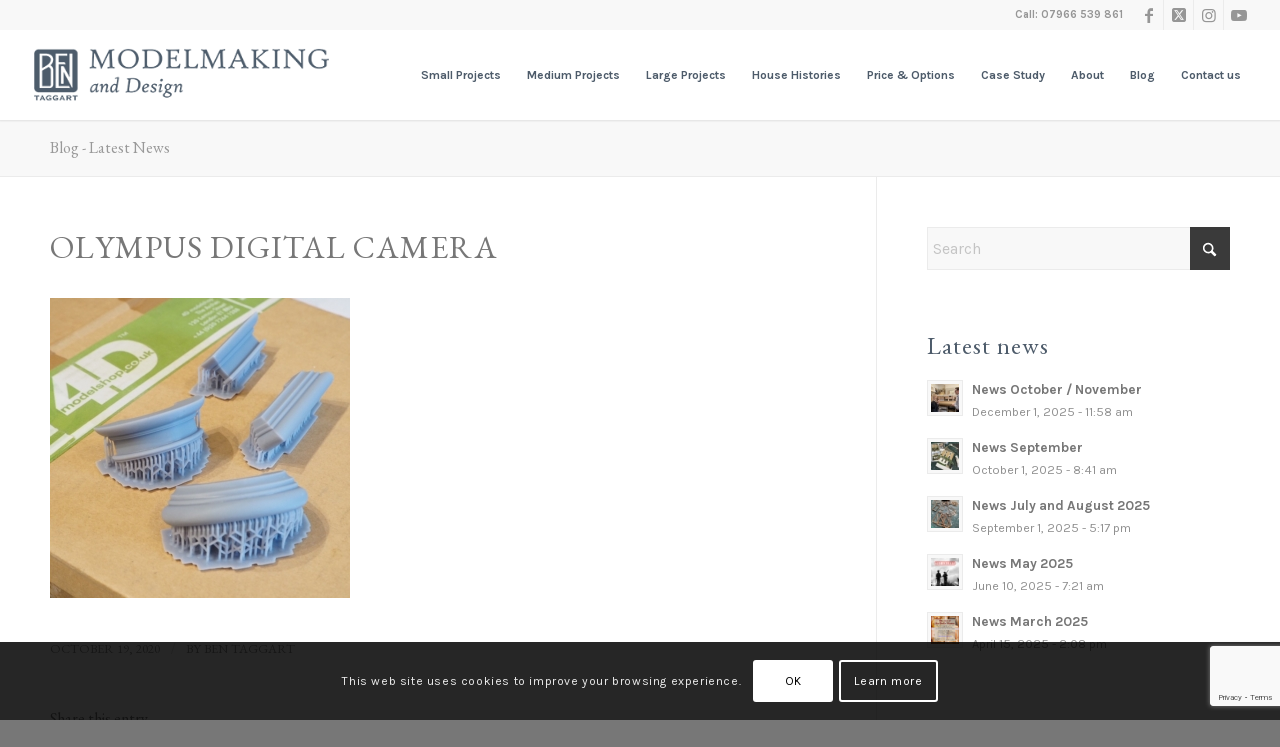

--- FILE ---
content_type: text/html; charset=UTF-8
request_url: https://www.modelhouses.co.uk/the-doric-cat-flap/olympus-digital-camera-6/
body_size: 18835
content:
<!DOCTYPE html>
<html dir="ltr" lang="en-GB" prefix="og: https://ogp.me/ns#" class="html_stretched responsive av-preloader-disabled  html_header_top html_logo_left html_main_nav_header html_menu_right html_slim html_header_sticky html_header_shrinking_disabled html_header_topbar_active html_mobile_menu_tablet html_header_searchicon_disabled html_content_align_center html_header_unstick_top html_header_stretch html_minimal_header html_minimal_header_shadow html_elegant-blog html_modern-blog html_av-submenu-hidden html_av-submenu-display-click html_av-overlay-side html_av-overlay-side-minimal html_av-submenu-noclone html_entry_id_4077 av-cookies-consent-show-message-bar av-cookies-cookie-consent-enabled av-cookies-can-opt-out av-cookies-user-silent-accept avia-cookie-check-browser-settings av-no-preview av-default-lightbox html_text_menu_active av-mobile-menu-switch-portrait">
<head>
<meta charset="UTF-8" />
<meta name="robots" content="index, follow" />


<!-- mobile setting -->
<meta name="viewport" content="width=device-width, initial-scale=1">

<!-- Scripts/CSS and wp_head hook -->
<title>OLYMPUS DIGITAL CAMERA | Model Houses</title>

		<!-- All in One SEO 4.9.3 - aioseo.com -->
	<meta name="description" content="3D printed capitals and bases for the columns" />
	<meta name="robots" content="max-image-preview:large" />
	<meta name="author" content="Ben Taggart"/>
	<link rel="canonical" href="https://www.modelhouses.co.uk/the-doric-cat-flap/olympus-digital-camera-6/" />
	<meta name="generator" content="All in One SEO (AIOSEO) 4.9.3" />

		<script src="https://www.google.com/recaptcha/enterprise.js?render=6LfYxLsrAAAAAMYj3KEyxXaCknZwPPy86k3ITz16"></script>
<script>
 function onClick(e) {
 e.preventDefault();
 grecaptcha.enterprise.ready(async () => {
 const token = await grecaptcha.enterprise.execute('6LfYxLsrAAAAAMYj3KEyxXaCknZwPPy86k3ITz16', {action: 'LOGIN'});
 });
 }
</script>
		<meta property="og:locale" content="en_GB" />
		<meta property="og:site_name" content="Model Houses" />
		<meta property="og:type" content="article" />
		<meta property="og:title" content="OLYMPUS DIGITAL CAMERA | Model Houses" />
		<meta property="og:url" content="https://www.modelhouses.co.uk/the-doric-cat-flap/olympus-digital-camera-6/" />
		<meta property="og:image" content="https://www.modelhouses.co.uk/wp-content/uploads/2019/06/Ben-Taggrat-SM-Logo.png" />
		<meta property="og:image:secure_url" content="https://www.modelhouses.co.uk/wp-content/uploads/2019/06/Ben-Taggrat-SM-Logo.png" />
		<meta property="og:image:width" content="1000" />
		<meta property="og:image:height" content="300" />
		<meta property="article:published_time" content="2020-10-19T12:26:19+00:00" />
		<meta property="article:modified_time" content="2020-10-19T13:28:11+00:00" />
		<meta property="article:publisher" content="https://www.facebook.com/btmodelhouses/" />
		<meta name="twitter:card" content="summary" />
		<meta name="twitter:site" content="@BT_Modelhouses" />
		<meta name="twitter:title" content="OLYMPUS DIGITAL CAMERA | Model Houses" />
		<meta name="twitter:image" content="https://www.modelhouses.co.uk/wp-content/uploads/2019/06/Ben-Taggrat-SM-Logo.png" />
		<script type="application/ld+json" class="aioseo-schema">
			{"@context":"https:\/\/schema.org","@graph":[{"@type":"BreadcrumbList","@id":"https:\/\/www.modelhouses.co.uk\/the-doric-cat-flap\/olympus-digital-camera-6\/#breadcrumblist","itemListElement":[{"@type":"ListItem","@id":"https:\/\/www.modelhouses.co.uk#listItem","position":1,"name":"Home","item":"https:\/\/www.modelhouses.co.uk","nextItem":{"@type":"ListItem","@id":"https:\/\/www.modelhouses.co.uk\/the-doric-cat-flap\/olympus-digital-camera-6\/#listItem","name":"OLYMPUS DIGITAL CAMERA"}},{"@type":"ListItem","@id":"https:\/\/www.modelhouses.co.uk\/the-doric-cat-flap\/olympus-digital-camera-6\/#listItem","position":2,"name":"OLYMPUS DIGITAL CAMERA","previousItem":{"@type":"ListItem","@id":"https:\/\/www.modelhouses.co.uk#listItem","name":"Home"}}]},{"@type":"ItemPage","@id":"https:\/\/www.modelhouses.co.uk\/the-doric-cat-flap\/olympus-digital-camera-6\/#itempage","url":"https:\/\/www.modelhouses.co.uk\/the-doric-cat-flap\/olympus-digital-camera-6\/","name":"OLYMPUS DIGITAL CAMERA | Model Houses","description":"3D printed capitals and bases for the columns","inLanguage":"en-GB","isPartOf":{"@id":"https:\/\/www.modelhouses.co.uk\/#website"},"breadcrumb":{"@id":"https:\/\/www.modelhouses.co.uk\/the-doric-cat-flap\/olympus-digital-camera-6\/#breadcrumblist"},"author":{"@id":"https:\/\/www.modelhouses.co.uk\/author\/modelhouses\/#author"},"creator":{"@id":"https:\/\/www.modelhouses.co.uk\/author\/modelhouses\/#author"},"datePublished":"2020-10-19T12:26:19+00:00","dateModified":"2020-10-19T13:28:11+00:00"},{"@type":"Organization","@id":"https:\/\/www.modelhouses.co.uk\/#organization","name":"Model Houses","description":"Miniature Architectural Wonders","url":"https:\/\/www.modelhouses.co.uk\/","telephone":"+447966539861","logo":{"@type":"ImageObject","url":"https:\/\/www.modelhouses.co.uk\/wp-content\/uploads\/2019\/06\/Ben-Taggrat-SM-Logo.png","@id":"https:\/\/www.modelhouses.co.uk\/the-doric-cat-flap\/olympus-digital-camera-6\/#organizationLogo","width":1000,"height":300,"caption":"Ben Taggart Modelmaking and Design"},"image":{"@id":"https:\/\/www.modelhouses.co.uk\/the-doric-cat-flap\/olympus-digital-camera-6\/#organizationLogo"},"sameAs":["https:\/\/www.instagram.com\/btmodelhouses\/","https:\/\/www.youtube.com\/channel\/UCjH85gNpvL5IXOq7_uYM5cg"]},{"@type":"Person","@id":"https:\/\/www.modelhouses.co.uk\/author\/modelhouses\/#author","url":"https:\/\/www.modelhouses.co.uk\/author\/modelhouses\/","name":"Ben Taggart"},{"@type":"WebSite","@id":"https:\/\/www.modelhouses.co.uk\/#website","url":"https:\/\/www.modelhouses.co.uk\/","name":"Model Houses","description":"Miniature Architectural Wonders","inLanguage":"en-GB","publisher":{"@id":"https:\/\/www.modelhouses.co.uk\/#organization"}}]}
		</script>
		<!-- All in One SEO -->


				<script type='text/javascript'>

				function avia_cookie_check_sessionStorage()
				{
					//	FF throws error when all cookies blocked !!
					var sessionBlocked = false;
					try
					{
						var test = sessionStorage.getItem( 'aviaCookieRefused' ) != null;
					}
					catch(e)
					{
						sessionBlocked = true;
					}

					var aviaCookieRefused = ! sessionBlocked ? sessionStorage.getItem( 'aviaCookieRefused' ) : null;

					var html = document.getElementsByTagName('html')[0];

					/**
					 * Set a class to avoid calls to sessionStorage
					 */
					if( sessionBlocked || aviaCookieRefused )
					{
						if( html.className.indexOf('av-cookies-session-refused') < 0 )
						{
							html.className += ' av-cookies-session-refused';
						}
					}

					if( sessionBlocked || aviaCookieRefused || document.cookie.match(/aviaCookieConsent/) )
					{
						if( html.className.indexOf('av-cookies-user-silent-accept') >= 0 )
						{
							 html.className = html.className.replace(/\bav-cookies-user-silent-accept\b/g, '');
						}
					}
				}

				avia_cookie_check_sessionStorage();

			</script>
			<link rel="alternate" type="application/rss+xml" title="Model Houses &raquo; Feed" href="https://www.modelhouses.co.uk/feed/" />
<link rel="alternate" title="oEmbed (JSON)" type="application/json+oembed" href="https://www.modelhouses.co.uk/wp-json/oembed/1.0/embed?url=https%3A%2F%2Fwww.modelhouses.co.uk%2Fthe-doric-cat-flap%2Folympus-digital-camera-6%2F" />
<link rel="alternate" title="oEmbed (XML)" type="text/xml+oembed" href="https://www.modelhouses.co.uk/wp-json/oembed/1.0/embed?url=https%3A%2F%2Fwww.modelhouses.co.uk%2Fthe-doric-cat-flap%2Folympus-digital-camera-6%2F&#038;format=xml" />

<!-- google webfont font replacement -->

			<script type='text/javascript'>

				(function() {

					/*	check if webfonts are disabled by user setting via cookie - or user must opt in.	*/
					var html = document.getElementsByTagName('html')[0];
					var cookie_check = html.className.indexOf('av-cookies-needs-opt-in') >= 0 || html.className.indexOf('av-cookies-can-opt-out') >= 0;
					var allow_continue = true;
					var silent_accept_cookie = html.className.indexOf('av-cookies-user-silent-accept') >= 0;

					if( cookie_check && ! silent_accept_cookie )
					{
						if( ! document.cookie.match(/aviaCookieConsent/) || html.className.indexOf('av-cookies-session-refused') >= 0 )
						{
							allow_continue = false;
						}
						else
						{
							if( ! document.cookie.match(/aviaPrivacyRefuseCookiesHideBar/) )
							{
								allow_continue = false;
							}
							else if( ! document.cookie.match(/aviaPrivacyEssentialCookiesEnabled/) )
							{
								allow_continue = false;
							}
							else if( document.cookie.match(/aviaPrivacyGoogleWebfontsDisabled/) )
							{
								allow_continue = false;
							}
						}
					}

					if( allow_continue )
					{
						var f = document.createElement('link');

						f.type 	= 'text/css';
						f.rel 	= 'stylesheet';
						f.href 	= 'https://fonts.googleapis.com/css?family=EB+Garamond%7CKarla:400,700&display=auto';
						f.id 	= 'avia-google-webfont';

						document.getElementsByTagName('head')[0].appendChild(f);
					}
				})();

			</script>
			<style id='wp-img-auto-sizes-contain-inline-css' type='text/css'>
img:is([sizes=auto i],[sizes^="auto," i]){contain-intrinsic-size:3000px 1500px}
/*# sourceURL=wp-img-auto-sizes-contain-inline-css */
</style>
<link rel='stylesheet' id='sbi_styles-css' href='https://www.modelhouses.co.uk/wp-content/plugins/instagram-feed/css/sbi-styles.min.css?ver=6.10.0' type='text/css' media='all' />
<style id='wp-emoji-styles-inline-css' type='text/css'>

	img.wp-smiley, img.emoji {
		display: inline !important;
		border: none !important;
		box-shadow: none !important;
		height: 1em !important;
		width: 1em !important;
		margin: 0 0.07em !important;
		vertical-align: -0.1em !important;
		background: none !important;
		padding: 0 !important;
	}
/*# sourceURL=wp-emoji-styles-inline-css */
</style>
<style id='wp-block-library-inline-css' type='text/css'>
:root{--wp-block-synced-color:#7a00df;--wp-block-synced-color--rgb:122,0,223;--wp-bound-block-color:var(--wp-block-synced-color);--wp-editor-canvas-background:#ddd;--wp-admin-theme-color:#007cba;--wp-admin-theme-color--rgb:0,124,186;--wp-admin-theme-color-darker-10:#006ba1;--wp-admin-theme-color-darker-10--rgb:0,107,160.5;--wp-admin-theme-color-darker-20:#005a87;--wp-admin-theme-color-darker-20--rgb:0,90,135;--wp-admin-border-width-focus:2px}@media (min-resolution:192dpi){:root{--wp-admin-border-width-focus:1.5px}}.wp-element-button{cursor:pointer}:root .has-very-light-gray-background-color{background-color:#eee}:root .has-very-dark-gray-background-color{background-color:#313131}:root .has-very-light-gray-color{color:#eee}:root .has-very-dark-gray-color{color:#313131}:root .has-vivid-green-cyan-to-vivid-cyan-blue-gradient-background{background:linear-gradient(135deg,#00d084,#0693e3)}:root .has-purple-crush-gradient-background{background:linear-gradient(135deg,#34e2e4,#4721fb 50%,#ab1dfe)}:root .has-hazy-dawn-gradient-background{background:linear-gradient(135deg,#faaca8,#dad0ec)}:root .has-subdued-olive-gradient-background{background:linear-gradient(135deg,#fafae1,#67a671)}:root .has-atomic-cream-gradient-background{background:linear-gradient(135deg,#fdd79a,#004a59)}:root .has-nightshade-gradient-background{background:linear-gradient(135deg,#330968,#31cdcf)}:root .has-midnight-gradient-background{background:linear-gradient(135deg,#020381,#2874fc)}:root{--wp--preset--font-size--normal:16px;--wp--preset--font-size--huge:42px}.has-regular-font-size{font-size:1em}.has-larger-font-size{font-size:2.625em}.has-normal-font-size{font-size:var(--wp--preset--font-size--normal)}.has-huge-font-size{font-size:var(--wp--preset--font-size--huge)}.has-text-align-center{text-align:center}.has-text-align-left{text-align:left}.has-text-align-right{text-align:right}.has-fit-text{white-space:nowrap!important}#end-resizable-editor-section{display:none}.aligncenter{clear:both}.items-justified-left{justify-content:flex-start}.items-justified-center{justify-content:center}.items-justified-right{justify-content:flex-end}.items-justified-space-between{justify-content:space-between}.screen-reader-text{border:0;clip-path:inset(50%);height:1px;margin:-1px;overflow:hidden;padding:0;position:absolute;width:1px;word-wrap:normal!important}.screen-reader-text:focus{background-color:#ddd;clip-path:none;color:#444;display:block;font-size:1em;height:auto;left:5px;line-height:normal;padding:15px 23px 14px;text-decoration:none;top:5px;width:auto;z-index:100000}html :where(.has-border-color){border-style:solid}html :where([style*=border-top-color]){border-top-style:solid}html :where([style*=border-right-color]){border-right-style:solid}html :where([style*=border-bottom-color]){border-bottom-style:solid}html :where([style*=border-left-color]){border-left-style:solid}html :where([style*=border-width]){border-style:solid}html :where([style*=border-top-width]){border-top-style:solid}html :where([style*=border-right-width]){border-right-style:solid}html :where([style*=border-bottom-width]){border-bottom-style:solid}html :where([style*=border-left-width]){border-left-style:solid}html :where(img[class*=wp-image-]){height:auto;max-width:100%}:where(figure){margin:0 0 1em}html :where(.is-position-sticky){--wp-admin--admin-bar--position-offset:var(--wp-admin--admin-bar--height,0px)}@media screen and (max-width:600px){html :where(.is-position-sticky){--wp-admin--admin-bar--position-offset:0px}}

/*# sourceURL=wp-block-library-inline-css */
</style><style id='global-styles-inline-css' type='text/css'>
:root{--wp--preset--aspect-ratio--square: 1;--wp--preset--aspect-ratio--4-3: 4/3;--wp--preset--aspect-ratio--3-4: 3/4;--wp--preset--aspect-ratio--3-2: 3/2;--wp--preset--aspect-ratio--2-3: 2/3;--wp--preset--aspect-ratio--16-9: 16/9;--wp--preset--aspect-ratio--9-16: 9/16;--wp--preset--color--black: #000000;--wp--preset--color--cyan-bluish-gray: #abb8c3;--wp--preset--color--white: #ffffff;--wp--preset--color--pale-pink: #f78da7;--wp--preset--color--vivid-red: #cf2e2e;--wp--preset--color--luminous-vivid-orange: #ff6900;--wp--preset--color--luminous-vivid-amber: #fcb900;--wp--preset--color--light-green-cyan: #7bdcb5;--wp--preset--color--vivid-green-cyan: #00d084;--wp--preset--color--pale-cyan-blue: #8ed1fc;--wp--preset--color--vivid-cyan-blue: #0693e3;--wp--preset--color--vivid-purple: #9b51e0;--wp--preset--color--metallic-red: #b02b2c;--wp--preset--color--maximum-yellow-red: #edae44;--wp--preset--color--yellow-sun: #eeee22;--wp--preset--color--palm-leaf: #83a846;--wp--preset--color--aero: #7bb0e7;--wp--preset--color--old-lavender: #745f7e;--wp--preset--color--steel-teal: #5f8789;--wp--preset--color--raspberry-pink: #d65799;--wp--preset--color--medium-turquoise: #4ecac2;--wp--preset--gradient--vivid-cyan-blue-to-vivid-purple: linear-gradient(135deg,rgb(6,147,227) 0%,rgb(155,81,224) 100%);--wp--preset--gradient--light-green-cyan-to-vivid-green-cyan: linear-gradient(135deg,rgb(122,220,180) 0%,rgb(0,208,130) 100%);--wp--preset--gradient--luminous-vivid-amber-to-luminous-vivid-orange: linear-gradient(135deg,rgb(252,185,0) 0%,rgb(255,105,0) 100%);--wp--preset--gradient--luminous-vivid-orange-to-vivid-red: linear-gradient(135deg,rgb(255,105,0) 0%,rgb(207,46,46) 100%);--wp--preset--gradient--very-light-gray-to-cyan-bluish-gray: linear-gradient(135deg,rgb(238,238,238) 0%,rgb(169,184,195) 100%);--wp--preset--gradient--cool-to-warm-spectrum: linear-gradient(135deg,rgb(74,234,220) 0%,rgb(151,120,209) 20%,rgb(207,42,186) 40%,rgb(238,44,130) 60%,rgb(251,105,98) 80%,rgb(254,248,76) 100%);--wp--preset--gradient--blush-light-purple: linear-gradient(135deg,rgb(255,206,236) 0%,rgb(152,150,240) 100%);--wp--preset--gradient--blush-bordeaux: linear-gradient(135deg,rgb(254,205,165) 0%,rgb(254,45,45) 50%,rgb(107,0,62) 100%);--wp--preset--gradient--luminous-dusk: linear-gradient(135deg,rgb(255,203,112) 0%,rgb(199,81,192) 50%,rgb(65,88,208) 100%);--wp--preset--gradient--pale-ocean: linear-gradient(135deg,rgb(255,245,203) 0%,rgb(182,227,212) 50%,rgb(51,167,181) 100%);--wp--preset--gradient--electric-grass: linear-gradient(135deg,rgb(202,248,128) 0%,rgb(113,206,126) 100%);--wp--preset--gradient--midnight: linear-gradient(135deg,rgb(2,3,129) 0%,rgb(40,116,252) 100%);--wp--preset--font-size--small: 1rem;--wp--preset--font-size--medium: 1.125rem;--wp--preset--font-size--large: 1.75rem;--wp--preset--font-size--x-large: clamp(1.75rem, 3vw, 2.25rem);--wp--preset--spacing--20: 0.44rem;--wp--preset--spacing--30: 0.67rem;--wp--preset--spacing--40: 1rem;--wp--preset--spacing--50: 1.5rem;--wp--preset--spacing--60: 2.25rem;--wp--preset--spacing--70: 3.38rem;--wp--preset--spacing--80: 5.06rem;--wp--preset--shadow--natural: 6px 6px 9px rgba(0, 0, 0, 0.2);--wp--preset--shadow--deep: 12px 12px 50px rgba(0, 0, 0, 0.4);--wp--preset--shadow--sharp: 6px 6px 0px rgba(0, 0, 0, 0.2);--wp--preset--shadow--outlined: 6px 6px 0px -3px rgb(255, 255, 255), 6px 6px rgb(0, 0, 0);--wp--preset--shadow--crisp: 6px 6px 0px rgb(0, 0, 0);}:root { --wp--style--global--content-size: 800px;--wp--style--global--wide-size: 1130px; }:where(body) { margin: 0; }.wp-site-blocks > .alignleft { float: left; margin-right: 2em; }.wp-site-blocks > .alignright { float: right; margin-left: 2em; }.wp-site-blocks > .aligncenter { justify-content: center; margin-left: auto; margin-right: auto; }:where(.is-layout-flex){gap: 0.5em;}:where(.is-layout-grid){gap: 0.5em;}.is-layout-flow > .alignleft{float: left;margin-inline-start: 0;margin-inline-end: 2em;}.is-layout-flow > .alignright{float: right;margin-inline-start: 2em;margin-inline-end: 0;}.is-layout-flow > .aligncenter{margin-left: auto !important;margin-right: auto !important;}.is-layout-constrained > .alignleft{float: left;margin-inline-start: 0;margin-inline-end: 2em;}.is-layout-constrained > .alignright{float: right;margin-inline-start: 2em;margin-inline-end: 0;}.is-layout-constrained > .aligncenter{margin-left: auto !important;margin-right: auto !important;}.is-layout-constrained > :where(:not(.alignleft):not(.alignright):not(.alignfull)){max-width: var(--wp--style--global--content-size);margin-left: auto !important;margin-right: auto !important;}.is-layout-constrained > .alignwide{max-width: var(--wp--style--global--wide-size);}body .is-layout-flex{display: flex;}.is-layout-flex{flex-wrap: wrap;align-items: center;}.is-layout-flex > :is(*, div){margin: 0;}body .is-layout-grid{display: grid;}.is-layout-grid > :is(*, div){margin: 0;}body{padding-top: 0px;padding-right: 0px;padding-bottom: 0px;padding-left: 0px;}a:where(:not(.wp-element-button)){text-decoration: underline;}:root :where(.wp-element-button, .wp-block-button__link){background-color: #32373c;border-width: 0;color: #fff;font-family: inherit;font-size: inherit;font-style: inherit;font-weight: inherit;letter-spacing: inherit;line-height: inherit;padding-top: calc(0.667em + 2px);padding-right: calc(1.333em + 2px);padding-bottom: calc(0.667em + 2px);padding-left: calc(1.333em + 2px);text-decoration: none;text-transform: inherit;}.has-black-color{color: var(--wp--preset--color--black) !important;}.has-cyan-bluish-gray-color{color: var(--wp--preset--color--cyan-bluish-gray) !important;}.has-white-color{color: var(--wp--preset--color--white) !important;}.has-pale-pink-color{color: var(--wp--preset--color--pale-pink) !important;}.has-vivid-red-color{color: var(--wp--preset--color--vivid-red) !important;}.has-luminous-vivid-orange-color{color: var(--wp--preset--color--luminous-vivid-orange) !important;}.has-luminous-vivid-amber-color{color: var(--wp--preset--color--luminous-vivid-amber) !important;}.has-light-green-cyan-color{color: var(--wp--preset--color--light-green-cyan) !important;}.has-vivid-green-cyan-color{color: var(--wp--preset--color--vivid-green-cyan) !important;}.has-pale-cyan-blue-color{color: var(--wp--preset--color--pale-cyan-blue) !important;}.has-vivid-cyan-blue-color{color: var(--wp--preset--color--vivid-cyan-blue) !important;}.has-vivid-purple-color{color: var(--wp--preset--color--vivid-purple) !important;}.has-metallic-red-color{color: var(--wp--preset--color--metallic-red) !important;}.has-maximum-yellow-red-color{color: var(--wp--preset--color--maximum-yellow-red) !important;}.has-yellow-sun-color{color: var(--wp--preset--color--yellow-sun) !important;}.has-palm-leaf-color{color: var(--wp--preset--color--palm-leaf) !important;}.has-aero-color{color: var(--wp--preset--color--aero) !important;}.has-old-lavender-color{color: var(--wp--preset--color--old-lavender) !important;}.has-steel-teal-color{color: var(--wp--preset--color--steel-teal) !important;}.has-raspberry-pink-color{color: var(--wp--preset--color--raspberry-pink) !important;}.has-medium-turquoise-color{color: var(--wp--preset--color--medium-turquoise) !important;}.has-black-background-color{background-color: var(--wp--preset--color--black) !important;}.has-cyan-bluish-gray-background-color{background-color: var(--wp--preset--color--cyan-bluish-gray) !important;}.has-white-background-color{background-color: var(--wp--preset--color--white) !important;}.has-pale-pink-background-color{background-color: var(--wp--preset--color--pale-pink) !important;}.has-vivid-red-background-color{background-color: var(--wp--preset--color--vivid-red) !important;}.has-luminous-vivid-orange-background-color{background-color: var(--wp--preset--color--luminous-vivid-orange) !important;}.has-luminous-vivid-amber-background-color{background-color: var(--wp--preset--color--luminous-vivid-amber) !important;}.has-light-green-cyan-background-color{background-color: var(--wp--preset--color--light-green-cyan) !important;}.has-vivid-green-cyan-background-color{background-color: var(--wp--preset--color--vivid-green-cyan) !important;}.has-pale-cyan-blue-background-color{background-color: var(--wp--preset--color--pale-cyan-blue) !important;}.has-vivid-cyan-blue-background-color{background-color: var(--wp--preset--color--vivid-cyan-blue) !important;}.has-vivid-purple-background-color{background-color: var(--wp--preset--color--vivid-purple) !important;}.has-metallic-red-background-color{background-color: var(--wp--preset--color--metallic-red) !important;}.has-maximum-yellow-red-background-color{background-color: var(--wp--preset--color--maximum-yellow-red) !important;}.has-yellow-sun-background-color{background-color: var(--wp--preset--color--yellow-sun) !important;}.has-palm-leaf-background-color{background-color: var(--wp--preset--color--palm-leaf) !important;}.has-aero-background-color{background-color: var(--wp--preset--color--aero) !important;}.has-old-lavender-background-color{background-color: var(--wp--preset--color--old-lavender) !important;}.has-steel-teal-background-color{background-color: var(--wp--preset--color--steel-teal) !important;}.has-raspberry-pink-background-color{background-color: var(--wp--preset--color--raspberry-pink) !important;}.has-medium-turquoise-background-color{background-color: var(--wp--preset--color--medium-turquoise) !important;}.has-black-border-color{border-color: var(--wp--preset--color--black) !important;}.has-cyan-bluish-gray-border-color{border-color: var(--wp--preset--color--cyan-bluish-gray) !important;}.has-white-border-color{border-color: var(--wp--preset--color--white) !important;}.has-pale-pink-border-color{border-color: var(--wp--preset--color--pale-pink) !important;}.has-vivid-red-border-color{border-color: var(--wp--preset--color--vivid-red) !important;}.has-luminous-vivid-orange-border-color{border-color: var(--wp--preset--color--luminous-vivid-orange) !important;}.has-luminous-vivid-amber-border-color{border-color: var(--wp--preset--color--luminous-vivid-amber) !important;}.has-light-green-cyan-border-color{border-color: var(--wp--preset--color--light-green-cyan) !important;}.has-vivid-green-cyan-border-color{border-color: var(--wp--preset--color--vivid-green-cyan) !important;}.has-pale-cyan-blue-border-color{border-color: var(--wp--preset--color--pale-cyan-blue) !important;}.has-vivid-cyan-blue-border-color{border-color: var(--wp--preset--color--vivid-cyan-blue) !important;}.has-vivid-purple-border-color{border-color: var(--wp--preset--color--vivid-purple) !important;}.has-metallic-red-border-color{border-color: var(--wp--preset--color--metallic-red) !important;}.has-maximum-yellow-red-border-color{border-color: var(--wp--preset--color--maximum-yellow-red) !important;}.has-yellow-sun-border-color{border-color: var(--wp--preset--color--yellow-sun) !important;}.has-palm-leaf-border-color{border-color: var(--wp--preset--color--palm-leaf) !important;}.has-aero-border-color{border-color: var(--wp--preset--color--aero) !important;}.has-old-lavender-border-color{border-color: var(--wp--preset--color--old-lavender) !important;}.has-steel-teal-border-color{border-color: var(--wp--preset--color--steel-teal) !important;}.has-raspberry-pink-border-color{border-color: var(--wp--preset--color--raspberry-pink) !important;}.has-medium-turquoise-border-color{border-color: var(--wp--preset--color--medium-turquoise) !important;}.has-vivid-cyan-blue-to-vivid-purple-gradient-background{background: var(--wp--preset--gradient--vivid-cyan-blue-to-vivid-purple) !important;}.has-light-green-cyan-to-vivid-green-cyan-gradient-background{background: var(--wp--preset--gradient--light-green-cyan-to-vivid-green-cyan) !important;}.has-luminous-vivid-amber-to-luminous-vivid-orange-gradient-background{background: var(--wp--preset--gradient--luminous-vivid-amber-to-luminous-vivid-orange) !important;}.has-luminous-vivid-orange-to-vivid-red-gradient-background{background: var(--wp--preset--gradient--luminous-vivid-orange-to-vivid-red) !important;}.has-very-light-gray-to-cyan-bluish-gray-gradient-background{background: var(--wp--preset--gradient--very-light-gray-to-cyan-bluish-gray) !important;}.has-cool-to-warm-spectrum-gradient-background{background: var(--wp--preset--gradient--cool-to-warm-spectrum) !important;}.has-blush-light-purple-gradient-background{background: var(--wp--preset--gradient--blush-light-purple) !important;}.has-blush-bordeaux-gradient-background{background: var(--wp--preset--gradient--blush-bordeaux) !important;}.has-luminous-dusk-gradient-background{background: var(--wp--preset--gradient--luminous-dusk) !important;}.has-pale-ocean-gradient-background{background: var(--wp--preset--gradient--pale-ocean) !important;}.has-electric-grass-gradient-background{background: var(--wp--preset--gradient--electric-grass) !important;}.has-midnight-gradient-background{background: var(--wp--preset--gradient--midnight) !important;}.has-small-font-size{font-size: var(--wp--preset--font-size--small) !important;}.has-medium-font-size{font-size: var(--wp--preset--font-size--medium) !important;}.has-large-font-size{font-size: var(--wp--preset--font-size--large) !important;}.has-x-large-font-size{font-size: var(--wp--preset--font-size--x-large) !important;}
/*# sourceURL=global-styles-inline-css */
</style>

<link rel='stylesheet' id='avia-merged-styles-css' href='https://www.modelhouses.co.uk/wp-content/uploads/dynamic_avia/avia-merged-styles-ca3461fb6cef94d65a7eeefc44446220---6970288ee4ddd.css' type='text/css' media='all' />
<script type="text/javascript" src="https://www.modelhouses.co.uk/wp-includes/js/jquery/jquery.min.js?ver=3.7.1" id="jquery-core-js"></script>
<script type="text/javascript" src="https://www.modelhouses.co.uk/wp-includes/js/jquery/jquery-migrate.min.js?ver=3.4.1" id="jquery-migrate-js"></script>
<script type="text/javascript" src="https://www.modelhouses.co.uk/wp-content/uploads/dynamic_avia/avia-head-scripts-4eef96767e7ec578c4dcc5eae96076c2---6970288eeb78e.js" id="avia-head-scripts-js"></script>
<link rel="https://api.w.org/" href="https://www.modelhouses.co.uk/wp-json/" /><link rel="alternate" title="JSON" type="application/json" href="https://www.modelhouses.co.uk/wp-json/wp/v2/media/4077" /><link rel="EditURI" type="application/rsd+xml" title="RSD" href="https://www.modelhouses.co.uk/xmlrpc.php?rsd" />
<meta name="generator" content="WordPress 6.9" />
<link rel='shortlink' href='https://www.modelhouses.co.uk/?p=4077' />


<!--[if lt IE 9]><script src="https://www.modelhouses.co.uk/wp-content/themes/enfold/js/html5shiv.js"></script><![endif]--><link rel="profile" href="https://gmpg.org/xfn/11" />
<link rel="alternate" type="application/rss+xml" title="Model Houses RSS2 Feed" href="https://www.modelhouses.co.uk/feed/" />
<link rel="pingback" href="https://www.modelhouses.co.uk/xmlrpc.php" />

<!-- To speed up the rendering and to display the site as fast as possible to the user we include some styles and scripts for above the fold content inline -->
<script type="text/javascript">'use strict';var avia_is_mobile=!1;if(/Android|webOS|iPhone|iPad|iPod|BlackBerry|IEMobile|Opera Mini/i.test(navigator.userAgent)&&'ontouchstart' in document.documentElement){avia_is_mobile=!0;document.documentElement.className+=' avia_mobile '}
else{document.documentElement.className+=' avia_desktop '};document.documentElement.className+=' js_active ';(function(){var e=['-webkit-','-moz-','-ms-',''],n='',o=!1,a=!1;for(var t in e){if(e[t]+'transform' in document.documentElement.style){o=!0;n=e[t]+'transform'};if(e[t]+'perspective' in document.documentElement.style){a=!0}};if(o){document.documentElement.className+=' avia_transform '};if(a){document.documentElement.className+=' avia_transform3d '};if(typeof document.getElementsByClassName=='function'&&typeof document.documentElement.getBoundingClientRect=='function'&&avia_is_mobile==!1){if(n&&window.innerHeight>0){setTimeout(function(){var e=0,o={},a=0,t=document.getElementsByClassName('av-parallax'),i=window.pageYOffset||document.documentElement.scrollTop;for(e=0;e<t.length;e++){t[e].style.top='0px';o=t[e].getBoundingClientRect();a=Math.ceil((window.innerHeight+i-o.top)*0.3);t[e].style[n]='translate(0px, '+a+'px)';t[e].style.top='auto';t[e].className+=' enabled-parallax '}},50)}}})();</script><link rel="icon" href="https://www.modelhouses.co.uk/wp-content/uploads/2020/09/cropped-BT-Logo-SM-32x32.jpg" sizes="32x32" />
<link rel="icon" href="https://www.modelhouses.co.uk/wp-content/uploads/2020/09/cropped-BT-Logo-SM-192x192.jpg" sizes="192x192" />
<link rel="apple-touch-icon" href="https://www.modelhouses.co.uk/wp-content/uploads/2020/09/cropped-BT-Logo-SM-180x180.jpg" />
<meta name="msapplication-TileImage" content="https://www.modelhouses.co.uk/wp-content/uploads/2020/09/cropped-BT-Logo-SM-270x270.jpg" />
		<style type="text/css" id="wp-custom-css">
			[id*="portfoliobox"] .news-time{ display: none }
.main_color div{
border-color: #fff;
}
		</style>
		<style type="text/css">
		@font-face {font-family: 'entypo-fontello-enfold'; font-weight: normal; font-style: normal; font-display: auto;
		src: url('https://www.modelhouses.co.uk/wp-content/themes/enfold/config-templatebuilder/avia-template-builder/assets/fonts/entypo-fontello-enfold/entypo-fontello-enfold.woff2') format('woff2'),
		url('https://www.modelhouses.co.uk/wp-content/themes/enfold/config-templatebuilder/avia-template-builder/assets/fonts/entypo-fontello-enfold/entypo-fontello-enfold.woff') format('woff'),
		url('https://www.modelhouses.co.uk/wp-content/themes/enfold/config-templatebuilder/avia-template-builder/assets/fonts/entypo-fontello-enfold/entypo-fontello-enfold.ttf') format('truetype'),
		url('https://www.modelhouses.co.uk/wp-content/themes/enfold/config-templatebuilder/avia-template-builder/assets/fonts/entypo-fontello-enfold/entypo-fontello-enfold.svg#entypo-fontello-enfold') format('svg'),
		url('https://www.modelhouses.co.uk/wp-content/themes/enfold/config-templatebuilder/avia-template-builder/assets/fonts/entypo-fontello-enfold/entypo-fontello-enfold.eot'),
		url('https://www.modelhouses.co.uk/wp-content/themes/enfold/config-templatebuilder/avia-template-builder/assets/fonts/entypo-fontello-enfold/entypo-fontello-enfold.eot?#iefix') format('embedded-opentype');
		}

		#top .avia-font-entypo-fontello-enfold, body .avia-font-entypo-fontello-enfold, html body [data-av_iconfont='entypo-fontello-enfold']:before{ font-family: 'entypo-fontello-enfold'; }
		
		@font-face {font-family: 'entypo-fontello'; font-weight: normal; font-style: normal; font-display: auto;
		src: url('https://www.modelhouses.co.uk/wp-content/themes/enfold/config-templatebuilder/avia-template-builder/assets/fonts/entypo-fontello/entypo-fontello.woff2') format('woff2'),
		url('https://www.modelhouses.co.uk/wp-content/themes/enfold/config-templatebuilder/avia-template-builder/assets/fonts/entypo-fontello/entypo-fontello.woff') format('woff'),
		url('https://www.modelhouses.co.uk/wp-content/themes/enfold/config-templatebuilder/avia-template-builder/assets/fonts/entypo-fontello/entypo-fontello.ttf') format('truetype'),
		url('https://www.modelhouses.co.uk/wp-content/themes/enfold/config-templatebuilder/avia-template-builder/assets/fonts/entypo-fontello/entypo-fontello.svg#entypo-fontello') format('svg'),
		url('https://www.modelhouses.co.uk/wp-content/themes/enfold/config-templatebuilder/avia-template-builder/assets/fonts/entypo-fontello/entypo-fontello.eot'),
		url('https://www.modelhouses.co.uk/wp-content/themes/enfold/config-templatebuilder/avia-template-builder/assets/fonts/entypo-fontello/entypo-fontello.eot?#iefix') format('embedded-opentype');
		}

		#top .avia-font-entypo-fontello, body .avia-font-entypo-fontello, html body [data-av_iconfont='entypo-fontello']:before{ font-family: 'entypo-fontello'; }
		</style>

<!--
Debugging Info for Theme support: 

Theme: Enfold
Version: 7.1.3
Installed: enfold
AviaFramework Version: 5.6
AviaBuilder Version: 6.0
aviaElementManager Version: 1.0.1
ML:768-PU:113-PLA:9
WP:6.9
Compress: CSS:all theme files - JS:all theme files
Updates: enabled - token has changed and not verified
PLAu:8
-->
</head>

<body data-rsssl=1 id="top" class="attachment wp-singular attachment-template-default single single-attachment postid-4077 attachmentid-4077 attachment-jpeg wp-theme-enfold stretched rtl_columns av-curtain-numeric eb_garamond karla  post-type-attachment avia-responsive-images-support" itemscope="itemscope" itemtype="https://schema.org/WebPage" >

	
	<div id='wrap_all'>

	
<header id='header' class='all_colors header_color light_bg_color  av_header_top av_logo_left av_main_nav_header av_menu_right av_slim av_header_sticky av_header_shrinking_disabled av_header_stretch av_mobile_menu_tablet av_header_searchicon_disabled av_header_unstick_top av_minimal_header av_minimal_header_shadow av_bottom_nav_disabled  av_alternate_logo_active av_header_border_disabled' aria-label="Header" data-av_shrink_factor='50' role="banner" itemscope="itemscope" itemtype="https://schema.org/WPHeader" >

		<div id='header_meta' class='container_wrap container_wrap_meta  av_icon_active_right av_extra_header_active av_phone_active_right av_entry_id_4077'>

			      <div class='container'>
			      <ul class='noLightbox social_bookmarks icon_count_4'><li class='social_bookmarks_facebook av-social-link-facebook social_icon_1 avia_social_iconfont'><a  target="_blank" aria-label="Link to Facebook" href='https://www.facebook.com/btmodelhouses/' data-av_icon='' data-av_iconfont='entypo-fontello' title="Link to Facebook" desc="Link to Facebook" title='Link to Facebook'><span class='avia_hidden_link_text'>Link to Facebook</span></a></li><li class='social_bookmarks_square-x-twitter av-social-link-square-x-twitter social_icon_2 avia_social_iconfont'><a  target="_blank" aria-label="Link to X" href='https://twitter.com/BT_Modelhouses' data-av_icon='' data-av_iconfont='entypo-fontello' title="Link to X" desc="Link to X" title='Link to X'><span class='avia_hidden_link_text'>Link to X</span></a></li><li class='social_bookmarks_instagram av-social-link-instagram social_icon_3 avia_social_iconfont'><a  target="_blank" aria-label="Link to Instagram" href='https://www.instagram.com/btmodelhouses/' data-av_icon='' data-av_iconfont='entypo-fontello' title="Link to Instagram" desc="Link to Instagram" title='Link to Instagram'><span class='avia_hidden_link_text'>Link to Instagram</span></a></li><li class='social_bookmarks_youtube av-social-link-youtube social_icon_4 avia_social_iconfont'><a  target="_blank" aria-label="Link to Youtube" href='https://www.youtube.com/channel/UCjH85gNpvL5IXOq7_uYM5cg' data-av_icon='' data-av_iconfont='entypo-fontello' title="Link to Youtube" desc="Link to Youtube" title='Link to Youtube'><span class='avia_hidden_link_text'>Link to Youtube</span></a></li></ul><div class='phone-info '><div>Call: 07966 539 861</div></div>			      </div>
		</div>

		<div  id='header_main' class='container_wrap container_wrap_logo'>

        <div class='container av-logo-container'><div class='inner-container'><span class='logo avia-standard-logo'><a href='https://www.modelhouses.co.uk/' class='' aria-label='Ben Taggart Modelmaking Design' title='Ben Taggart Modelmaking Design'><img src="https://www.modelhouses.co.uk/wp-content/uploads/2019/05/Ben-Taggart-Modelmaking-Design.png" srcset="https://www.modelhouses.co.uk/wp-content/uploads/2019/05/Ben-Taggart-Modelmaking-Design.png 380w, https://www.modelhouses.co.uk/wp-content/uploads/2019/05/Ben-Taggart-Modelmaking-Design-300x87.png 300w" sizes="(max-width: 380px) 100vw, 380px" height="100" width="300" alt='Model Houses' title='Ben Taggart Modelmaking Design' /></a></span><nav class='main_menu' data-selectname='Select a page'  role="navigation" itemscope="itemscope" itemtype="https://schema.org/SiteNavigationElement" ><div class="avia-menu av-main-nav-wrap"><ul role="menu" class="menu av-main-nav" id="avia-menu"><li role="menuitem" id="menu-item-3400" class="menu-item menu-item-type-post_type menu-item-object-page menu-item-top-level menu-item-top-level-1"><a href="https://www.modelhouses.co.uk/small-projects/" itemprop="url" tabindex="0"><span class="avia-bullet"></span><span class="avia-menu-text">Small Projects</span><span class="avia-menu-fx"><span class="avia-arrow-wrap"><span class="avia-arrow"></span></span></span></a></li>
<li role="menuitem" id="menu-item-3434" class="menu-item menu-item-type-post_type menu-item-object-page menu-item-top-level menu-item-top-level-2"><a href="https://www.modelhouses.co.uk/medium-projects/" itemprop="url" tabindex="0"><span class="avia-bullet"></span><span class="avia-menu-text">Medium Projects</span><span class="avia-menu-fx"><span class="avia-arrow-wrap"><span class="avia-arrow"></span></span></span></a></li>
<li role="menuitem" id="menu-item-3502" class="menu-item menu-item-type-post_type menu-item-object-page menu-item-top-level menu-item-top-level-3"><a href="https://www.modelhouses.co.uk/large-projects/" itemprop="url" tabindex="0"><span class="avia-bullet"></span><span class="avia-menu-text">Large Projects</span><span class="avia-menu-fx"><span class="avia-arrow-wrap"><span class="avia-arrow"></span></span></span></a></li>
<li role="menuitem" id="menu-item-4666" class="menu-item menu-item-type-post_type menu-item-object-page menu-item-top-level menu-item-top-level-4"><a href="https://www.modelhouses.co.uk/house-histories/" itemprop="url" tabindex="0"><span class="avia-bullet"></span><span class="avia-menu-text">House Histories</span><span class="avia-menu-fx"><span class="avia-arrow-wrap"><span class="avia-arrow"></span></span></span></a></li>
<li role="menuitem" id="menu-item-3619" class="menu-item menu-item-type-post_type menu-item-object-page menu-item-top-level menu-item-top-level-5"><a href="https://www.modelhouses.co.uk/prices-options/" itemprop="url" tabindex="0"><span class="avia-bullet"></span><span class="avia-menu-text">Price &#038; Options</span><span class="avia-menu-fx"><span class="avia-arrow-wrap"><span class="avia-arrow"></span></span></span></a></li>
<li role="menuitem" id="menu-item-4422" class="menu-item menu-item-type-post_type menu-item-object-page menu-item-top-level menu-item-top-level-6"><a href="https://www.modelhouses.co.uk/case-study/" itemprop="url" tabindex="0"><span class="avia-bullet"></span><span class="avia-menu-text">Case Study</span><span class="avia-menu-fx"><span class="avia-arrow-wrap"><span class="avia-arrow"></span></span></span></a></li>
<li role="menuitem" id="menu-item-3595" class="menu-item menu-item-type-post_type menu-item-object-page menu-item-top-level menu-item-top-level-7"><a href="https://www.modelhouses.co.uk/about-us/" itemprop="url" tabindex="0"><span class="avia-bullet"></span><span class="avia-menu-text">About</span><span class="avia-menu-fx"><span class="avia-arrow-wrap"><span class="avia-arrow"></span></span></span></a></li>
<li role="menuitem" id="menu-item-3289" class="menu-item menu-item-type-post_type menu-item-object-page current_page_parent menu-item-top-level menu-item-top-level-8"><a href="https://www.modelhouses.co.uk/blog/" itemprop="url" tabindex="0"><span class="avia-bullet"></span><span class="avia-menu-text">Blog</span><span class="avia-menu-fx"><span class="avia-arrow-wrap"><span class="avia-arrow"></span></span></span></a></li>
<li role="menuitem" id="menu-item-5217" class="menu-item menu-item-type-post_type menu-item-object-page menu-item-top-level menu-item-top-level-9"><a href="https://www.modelhouses.co.uk/contact-us-new/" itemprop="url" tabindex="0"><span class="avia-bullet"></span><span class="avia-menu-text">Contact us</span><span class="avia-menu-fx"><span class="avia-arrow-wrap"><span class="avia-arrow"></span></span></span></a></li>
<li class="av-burger-menu-main menu-item-avia-special av-small-burger-icon" role="menuitem">
	        			<a href="#" aria-label="Menu" aria-hidden="false">
							<span class="av-hamburger av-hamburger--spin av-js-hamburger">
								<span class="av-hamburger-box">
						          <span class="av-hamburger-inner"></span>
						          <strong>Menu</strong>
								</span>
							</span>
							<span class="avia_hidden_link_text">Menu</span>
						</a>
	        		   </li></ul></div></nav></div> </div> 
		<!-- end container_wrap-->
		</div>
<div class="header_bg"></div>
<!-- end header -->
</header>

	<div id='main' class='all_colors' data-scroll-offset='88'>

	<div class='stretch_full container_wrap alternate_color light_bg_color title_container'><div class='container'><strong class='main-title entry-title '><a href='https://www.modelhouses.co.uk/' rel='bookmark' title='Permanent Link: Blog - Latest News'  itemprop="headline" >Blog - Latest News</a></strong></div></div>
		<div class='container_wrap container_wrap_first main_color sidebar_right'>

			<div class='container template-blog template-single-blog '>

				<main class='content units av-content-small alpha  av-blog-meta-comments-disabled av-blog-meta-html-info-disabled av-main-single'  role="main" itemprop="mainContentOfPage" >

					<article class="post-entry post-entry-type-standard post-entry-4077 post-loop-1 post-parity-odd post-entry-last single-big post  post-4077 attachment type-attachment status-inherit hentry"  itemscope="itemscope" itemtype="https://schema.org/CreativeWork" ><div class="blog-meta"></div><div class='entry-content-wrapper clearfix standard-content'><header class="entry-content-header" aria-label="Post: OLYMPUS DIGITAL CAMERA"><div class="av-heading-wrapper"><h1 class='post-title entry-title '  itemprop="headline" >OLYMPUS DIGITAL CAMERA<span class="post-format-icon minor-meta"></span></h1></div></header><span class="av-vertical-delimiter"></span><div class="entry-content"  itemprop="text" ><p class="attachment"><a href='https://www.modelhouses.co.uk/wp-content/uploads/2020/10/IMG_7526.jpg'><img decoding="async" width="300" height="300" src="https://www.modelhouses.co.uk/wp-content/uploads/2020/10/IMG_7526-300x300.jpg" class="attachment-medium size-medium" alt="" srcset="https://www.modelhouses.co.uk/wp-content/uploads/2020/10/IMG_7526-300x300.jpg 300w, https://www.modelhouses.co.uk/wp-content/uploads/2020/10/IMG_7526-80x80.jpg 80w, https://www.modelhouses.co.uk/wp-content/uploads/2020/10/IMG_7526-36x36.jpg 36w, https://www.modelhouses.co.uk/wp-content/uploads/2020/10/IMG_7526-180x180.jpg 180w, https://www.modelhouses.co.uk/wp-content/uploads/2020/10/IMG_7526.jpg 640w" sizes="(max-width: 300px) 100vw, 300px" /></a></p>
</div><span class="post-meta-infos"><time class="date-container minor-meta updated"  itemprop="datePublished" datetime="2020-10-19T12:26:19+00:00" >October 19, 2020</time><span class="text-sep">/</span><span class="blog-author minor-meta">by <span class="entry-author-link"  itemprop="author" ><span class="author"><span class="fn"><a href="https://www.modelhouses.co.uk/author/modelhouses/" title="Posts by Ben Taggart" rel="author">Ben Taggart</a></span></span></span></span></span><footer class="entry-footer"><div class='av-social-sharing-box av-social-sharing-box-default av-social-sharing-box-fullwidth'><div class="av-share-box"><h5 class='av-share-link-description av-no-toc '>Share this entry</h5><ul class="av-share-box-list noLightbox"><li class='av-share-link av-social-link-facebook avia_social_iconfont' ><a target="_blank" aria-label="Share on Facebook" href='https://www.facebook.com/sharer.php?u=https://www.modelhouses.co.uk/the-doric-cat-flap/olympus-digital-camera-6/&#038;t=OLYMPUS%20DIGITAL%20CAMERA' data-av_icon='' data-av_iconfont='entypo-fontello'  title='' data-avia-related-tooltip='Share on Facebook'><span class='avia_hidden_link_text'>Share on Facebook</span></a></li><li class='av-share-link av-social-link-twitter avia_social_iconfont' ><a target="_blank" aria-label="Share on X" href='https://twitter.com/share?text=OLYMPUS%20DIGITAL%20CAMERA&#038;url=https://www.modelhouses.co.uk/?p=4077' data-av_icon='' data-av_iconfont='entypo-fontello'  title='' data-avia-related-tooltip='Share on X'><span class='avia_hidden_link_text'>Share on X</span></a></li><li class='av-share-link av-social-link-whatsapp avia_social_iconfont' ><a target="_blank" aria-label="Share on WhatsApp" href='https://api.whatsapp.com/send?text=https://www.modelhouses.co.uk/the-doric-cat-flap/olympus-digital-camera-6/' data-av_icon='' data-av_iconfont='entypo-fontello'  title='' data-avia-related-tooltip='Share on WhatsApp'><span class='avia_hidden_link_text'>Share on WhatsApp</span></a></li><li class='av-share-link av-social-link-pinterest avia_social_iconfont' ><a target="_blank" aria-label="Share on Pinterest" href='https://pinterest.com/pin/create/button/?url=https%3A%2F%2Fwww.modelhouses.co.uk%2Fthe-doric-cat-flap%2Folympus-digital-camera-6%2F&#038;description=OLYMPUS%20DIGITAL%20CAMERA&#038;media=https%3A%2F%2Fwww.modelhouses.co.uk%2Fwp-content%2Fuploads%2F2020%2F10%2FIMG_7526.jpg' data-av_icon='' data-av_iconfont='entypo-fontello'  title='' data-avia-related-tooltip='Share on Pinterest'><span class='avia_hidden_link_text'>Share on Pinterest</span></a></li></ul></div></div></footer><div class='post_delimiter'></div></div><div class="post_author_timeline"></div><span class='hidden'>
				<span class='av-structured-data'  itemprop="image" itemscope="itemscope" itemtype="https://schema.org/ImageObject" >
						<span itemprop='url'>https://www.modelhouses.co.uk/wp-content/uploads/2019/05/Ben-Taggart-Modelmaking-Design.png</span>
						<span itemprop='height'>0</span>
						<span itemprop='width'>0</span>
				</span>
				<span class='av-structured-data'  itemprop="publisher" itemtype="https://schema.org/Organization" itemscope="itemscope" >
						<span itemprop='name'>Ben Taggart</span>
						<span itemprop='logo' itemscope itemtype='https://schema.org/ImageObject'>
							<span itemprop='url'>https://www.modelhouses.co.uk/wp-content/uploads/2019/05/Ben-Taggart-Modelmaking-Design.png</span>
						</span>
				</span><span class='av-structured-data'  itemprop="author" itemscope="itemscope" itemtype="https://schema.org/Person" ><span itemprop='name'>Ben Taggart</span></span><span class='av-structured-data'  itemprop="datePublished" datetime="2020-10-19T12:26:19+00:00" >2020-10-19 12:26:19</span><span class='av-structured-data'  itemprop="dateModified" itemtype="https://schema.org/dateModified" >2020-10-19 13:28:11</span><span class='av-structured-data'  itemprop="mainEntityOfPage" itemtype="https://schema.org/mainEntityOfPage" ><span itemprop='name'>OLYMPUS DIGITAL CAMERA</span></span></span></article><div class='single-big'></div>
				<!--end content-->
				</main>

				<aside class='sidebar sidebar_right   alpha units' aria-label="Sidebar"  role="complementary" itemscope="itemscope" itemtype="https://schema.org/WPSideBar" ><div class="inner_sidebar extralight-border"><section id="search-3" class="widget clearfix widget_search">
<search>
	<form action="https://www.modelhouses.co.uk/" id="searchform" method="get" class="av_disable_ajax_search">
		<div>
<span class='av_searchform_search avia-svg-icon avia-font-svg_entypo-fontello' data-av_svg_icon='search' data-av_iconset='svg_entypo-fontello'><svg version="1.1" xmlns="http://www.w3.org/2000/svg" width="25" height="32" viewBox="0 0 25 32" preserveAspectRatio="xMidYMid meet" aria-labelledby='av-svg-title-3' aria-describedby='av-svg-desc-3' role="graphics-symbol" aria-hidden="true">
<title id='av-svg-title-3'>Search</title>
<desc id='av-svg-desc-3'>Search</desc>
<path d="M24.704 24.704q0.96 1.088 0.192 1.984l-1.472 1.472q-1.152 1.024-2.176 0l-6.080-6.080q-2.368 1.344-4.992 1.344-4.096 0-7.136-3.040t-3.040-7.136 2.88-7.008 6.976-2.912 7.168 3.040 3.072 7.136q0 2.816-1.472 5.184zM3.008 13.248q0 2.816 2.176 4.992t4.992 2.176 4.832-2.016 2.016-4.896q0-2.816-2.176-4.96t-4.992-2.144-4.832 2.016-2.016 4.832z"></path>
</svg></span>			<input type="submit" value="" id="searchsubmit" class="button" title="Click to start search" />
			<input type="search" id="s" name="s" value="" aria-label='Search' placeholder='Search' required />
		</div>
	</form>
</search>
<span class="seperator extralight-border"></span></section><section id="newsbox-3" class="widget clearfix avia-widget-container newsbox"><h3 class="widgettitle">Latest news</h3><ul class="news-wrap image_size_widget"><li class="news-content post-format-standard"><div class="news-link"><a class='news-thumb ' title="Read: News October / November" href="https://www.modelhouses.co.uk/news-october-november/"><img width="36" height="36" src="https://www.modelhouses.co.uk/wp-content/uploads/2022/03/IMG_1680-36x36.jpeg" class="wp-image-5233 avia-img-lazy-loading-5233 attachment-widget size-widget wp-post-image" alt="" decoding="async" loading="lazy" srcset="https://www.modelhouses.co.uk/wp-content/uploads/2022/03/IMG_1680-36x36.jpeg 36w, https://www.modelhouses.co.uk/wp-content/uploads/2022/03/IMG_1680-300x300.jpeg 300w, https://www.modelhouses.co.uk/wp-content/uploads/2022/03/IMG_1680-1030x1030.jpeg 1030w, https://www.modelhouses.co.uk/wp-content/uploads/2022/03/IMG_1680-80x80.jpeg 80w, https://www.modelhouses.co.uk/wp-content/uploads/2022/03/IMG_1680-768x768.jpeg 768w, https://www.modelhouses.co.uk/wp-content/uploads/2022/03/IMG_1680-1536x1536.jpeg 1536w, https://www.modelhouses.co.uk/wp-content/uploads/2022/03/IMG_1680-2048x2048.jpeg 2048w, https://www.modelhouses.co.uk/wp-content/uploads/2022/03/IMG_1680-180x180.jpeg 180w, https://www.modelhouses.co.uk/wp-content/uploads/2022/03/IMG_1680-1500x1500.jpeg 1500w, https://www.modelhouses.co.uk/wp-content/uploads/2022/03/IMG_1680-705x705.jpeg 705w" sizes="auto, (max-width: 36px) 100vw, 36px" /></a><div class="news-headline"><a class='news-title' title="Read: News October / November" href="https://www.modelhouses.co.uk/news-october-november/">News October / November</a><span class="news-time">December 1, 2025 - 11:58 am</span></div></div></li><li class="news-content post-format-standard"><div class="news-link"><a class='news-thumb ' title="Read: News September" href="https://www.modelhouses.co.uk/news-september/"><img width="36" height="36" src="https://www.modelhouses.co.uk/wp-content/uploads/2022/03/IMG_1649-36x36.jpeg" class="wp-image-5222 avia-img-lazy-loading-5222 attachment-widget size-widget wp-post-image" alt="" decoding="async" loading="lazy" srcset="https://www.modelhouses.co.uk/wp-content/uploads/2022/03/IMG_1649-36x36.jpeg 36w, https://www.modelhouses.co.uk/wp-content/uploads/2022/03/IMG_1649-300x300.jpeg 300w, https://www.modelhouses.co.uk/wp-content/uploads/2022/03/IMG_1649-1030x1030.jpeg 1030w, https://www.modelhouses.co.uk/wp-content/uploads/2022/03/IMG_1649-80x80.jpeg 80w, https://www.modelhouses.co.uk/wp-content/uploads/2022/03/IMG_1649-768x768.jpeg 768w, https://www.modelhouses.co.uk/wp-content/uploads/2022/03/IMG_1649-1536x1536.jpeg 1536w, https://www.modelhouses.co.uk/wp-content/uploads/2022/03/IMG_1649-2048x2048.jpeg 2048w, https://www.modelhouses.co.uk/wp-content/uploads/2022/03/IMG_1649-180x180.jpeg 180w, https://www.modelhouses.co.uk/wp-content/uploads/2022/03/IMG_1649-1500x1500.jpeg 1500w, https://www.modelhouses.co.uk/wp-content/uploads/2022/03/IMG_1649-705x705.jpeg 705w" sizes="auto, (max-width: 36px) 100vw, 36px" /></a><div class="news-headline"><a class='news-title' title="Read: News September" href="https://www.modelhouses.co.uk/news-september/">News September</a><span class="news-time">October 1, 2025 - 8:41 am</span></div></div></li><li class="news-content post-format-standard"><div class="news-link"><a class='news-thumb ' title="Read: News July and August 2025" href="https://www.modelhouses.co.uk/news-july-and-august-2025/"><img width="36" height="36" src="https://www.modelhouses.co.uk/wp-content/uploads/2022/03/IMG_5897S-36x36.jpg" class="wp-image-5184 avia-img-lazy-loading-5184 attachment-widget size-widget wp-post-image" alt="" decoding="async" loading="lazy" srcset="https://www.modelhouses.co.uk/wp-content/uploads/2022/03/IMG_5897S-36x36.jpg 36w, https://www.modelhouses.co.uk/wp-content/uploads/2022/03/IMG_5897S-300x300.jpg 300w, https://www.modelhouses.co.uk/wp-content/uploads/2022/03/IMG_5897S-1030x1030.jpg 1030w, https://www.modelhouses.co.uk/wp-content/uploads/2022/03/IMG_5897S-80x80.jpg 80w, https://www.modelhouses.co.uk/wp-content/uploads/2022/03/IMG_5897S-768x768.jpg 768w, https://www.modelhouses.co.uk/wp-content/uploads/2022/03/IMG_5897S-1536x1536.jpg 1536w, https://www.modelhouses.co.uk/wp-content/uploads/2022/03/IMG_5897S-2048x2048.jpg 2048w, https://www.modelhouses.co.uk/wp-content/uploads/2022/03/IMG_5897S-180x180.jpg 180w, https://www.modelhouses.co.uk/wp-content/uploads/2022/03/IMG_5897S-1500x1500.jpg 1500w, https://www.modelhouses.co.uk/wp-content/uploads/2022/03/IMG_5897S-705x705.jpg 705w" sizes="auto, (max-width: 36px) 100vw, 36px" /></a><div class="news-headline"><a class='news-title' title="Read: News July and August 2025" href="https://www.modelhouses.co.uk/news-july-and-august-2025/">News July and August 2025</a><span class="news-time">September 1, 2025 - 5:17 pm</span></div></div></li><li class="news-content post-format-standard"><div class="news-link"><a class='news-thumb ' title="Read: News May 2025" href="https://www.modelhouses.co.uk/news-may-2025/"><img width="36" height="36" src="https://www.modelhouses.co.uk/wp-content/uploads/2022/03/TS02-1-36x36.jpg" class="wp-image-5167 avia-img-lazy-loading-5167 attachment-widget size-widget wp-post-image" alt="" decoding="async" loading="lazy" srcset="https://www.modelhouses.co.uk/wp-content/uploads/2022/03/TS02-1-36x36.jpg 36w, https://www.modelhouses.co.uk/wp-content/uploads/2022/03/TS02-1-300x300.jpg 300w, https://www.modelhouses.co.uk/wp-content/uploads/2022/03/TS02-1-1030x1030.jpg 1030w, https://www.modelhouses.co.uk/wp-content/uploads/2022/03/TS02-1-80x80.jpg 80w, https://www.modelhouses.co.uk/wp-content/uploads/2022/03/TS02-1-768x768.jpg 768w, https://www.modelhouses.co.uk/wp-content/uploads/2022/03/TS02-1-1536x1536.jpg 1536w, https://www.modelhouses.co.uk/wp-content/uploads/2022/03/TS02-1-2048x2048.jpg 2048w, https://www.modelhouses.co.uk/wp-content/uploads/2022/03/TS02-1-180x180.jpg 180w, https://www.modelhouses.co.uk/wp-content/uploads/2022/03/TS02-1-1500x1500.jpg 1500w, https://www.modelhouses.co.uk/wp-content/uploads/2022/03/TS02-1-705x705.jpg 705w" sizes="auto, (max-width: 36px) 100vw, 36px" /></a><div class="news-headline"><a class='news-title' title="Read: News May 2025" href="https://www.modelhouses.co.uk/news-may-2025/">News May 2025</a><span class="news-time">June 10, 2025 - 7:21 am</span></div></div></li><li class="news-content post-format-standard"><div class="news-link"><a class='news-thumb ' title="Read: News March 2025" href="https://www.modelhouses.co.uk/news-march-2025/"><img width="36" height="36" src="https://www.modelhouses.co.uk/wp-content/uploads/2022/03/Symposium-ad-2024-v5-copy-36x36.jpeg" class="wp-image-5153 avia-img-lazy-loading-5153 attachment-widget size-widget wp-post-image" alt="" decoding="async" loading="lazy" srcset="https://www.modelhouses.co.uk/wp-content/uploads/2022/03/Symposium-ad-2024-v5-copy-36x36.jpeg 36w, https://www.modelhouses.co.uk/wp-content/uploads/2022/03/Symposium-ad-2024-v5-copy-300x300.jpeg 300w, https://www.modelhouses.co.uk/wp-content/uploads/2022/03/Symposium-ad-2024-v5-copy-80x80.jpeg 80w, https://www.modelhouses.co.uk/wp-content/uploads/2022/03/Symposium-ad-2024-v5-copy-768x770.jpeg 768w, https://www.modelhouses.co.uk/wp-content/uploads/2022/03/Symposium-ad-2024-v5-copy-180x180.jpeg 180w, https://www.modelhouses.co.uk/wp-content/uploads/2022/03/Symposium-ad-2024-v5-copy-705x705.jpeg 705w, https://www.modelhouses.co.uk/wp-content/uploads/2022/03/Symposium-ad-2024-v5-copy.jpeg 960w" sizes="auto, (max-width: 36px) 100vw, 36px" /></a><div class="news-headline"><a class='news-title' title="Read: News March 2025" href="https://www.modelhouses.co.uk/news-march-2025/">News March 2025</a><span class="news-time">April 15, 2025 - 2:08 pm</span></div></div></li></ul><span class="seperator extralight-border"></span></section><section id="tag_cloud-3" class="widget clearfix widget_tag_cloud"><h3 class="widgettitle">Tags</h3><div class="tagcloud"><a href="https://www.modelhouses.co.uk/tag/alphabet-challenge/" class="tag-cloud-link tag-link-66 tag-link-position-1" style="font-size: 8pt;" aria-label="alphabet challenge (1 item)">alphabet challenge</a>
<a href="https://www.modelhouses.co.uk/tag/architectural-alphabet/" class="tag-cloud-link tag-link-65 tag-link-position-2" style="font-size: 8pt;" aria-label="architectural alphabet (1 item)">architectural alphabet</a>
<a href="https://www.modelhouses.co.uk/tag/architectural-model/" class="tag-cloud-link tag-link-35 tag-link-position-3" style="font-size: 21.477611940299pt;" aria-label="Architectural Model (38 items)">Architectural Model</a>
<a href="https://www.modelhouses.co.uk/tag/architecturalmodel/" class="tag-cloud-link tag-link-38 tag-link-position-4" style="font-size: 8pt;" aria-label="architecturalmodel (1 item)">architecturalmodel</a>
<a href="https://www.modelhouses.co.uk/tag/architecture/" class="tag-cloud-link tag-link-63 tag-link-position-5" style="font-size: 21.373134328358pt;" aria-label="architecture (37 items)">architecture</a>
<a href="https://www.modelhouses.co.uk/tag/army-museum/" class="tag-cloud-link tag-link-53 tag-link-position-6" style="font-size: 11.134328358209pt;" aria-label="army museum (3 items)">army museum</a>
<a href="https://www.modelhouses.co.uk/tag/auschwitz/" class="tag-cloud-link tag-link-73 tag-link-position-7" style="font-size: 8pt;" aria-label="Auschwitz (1 item)">Auschwitz</a>
<a href="https://www.modelhouses.co.uk/tag/building-design/" class="tag-cloud-link tag-link-64 tag-link-position-8" style="font-size: 9.8805970149254pt;" aria-label="building design (2 items)">building design</a>
<a href="https://www.modelhouses.co.uk/tag/cat-flap/" class="tag-cloud-link tag-link-79 tag-link-position-9" style="font-size: 8pt;" aria-label="cat flap (1 item)">cat flap</a>
<a href="https://www.modelhouses.co.uk/tag/christmas/" class="tag-cloud-link tag-link-83 tag-link-position-10" style="font-size: 14.268656716418pt;" aria-label="Christmas (7 items)">Christmas</a>
<a href="https://www.modelhouses.co.uk/tag/city-of-london/" class="tag-cloud-link tag-link-68 tag-link-position-11" style="font-size: 8pt;" aria-label="City of London (1 item)">City of London</a>
<a href="https://www.modelhouses.co.uk/tag/cloth-fair/" class="tag-cloud-link tag-link-69 tag-link-position-12" style="font-size: 8pt;" aria-label="Cloth Fair (1 item)">Cloth Fair</a>
<a href="https://www.modelhouses.co.uk/tag/concentration-camp/" class="tag-cloud-link tag-link-77 tag-link-position-13" style="font-size: 8pt;" aria-label="Concentration camp (1 item)">Concentration camp</a>
<a href="https://www.modelhouses.co.uk/tag/doric/" class="tag-cloud-link tag-link-80 tag-link-position-14" style="font-size: 8pt;" aria-label="Doric (1 item)">Doric</a>
<a href="https://www.modelhouses.co.uk/tag/graphic-design/" class="tag-cloud-link tag-link-67 tag-link-position-15" style="font-size: 8pt;" aria-label="graphic design (1 item)">graphic design</a>
<a href="https://www.modelhouses.co.uk/tag/heritage/" class="tag-cloud-link tag-link-72 tag-link-position-16" style="font-size: 9.8805970149254pt;" aria-label="heritage (2 items)">heritage</a>
<a href="https://www.modelhouses.co.uk/tag/historichomes/" class="tag-cloud-link tag-link-43 tag-link-position-17" style="font-size: 19.283582089552pt;" aria-label="historichomes (23 items)">historichomes</a>
<a href="https://www.modelhouses.co.uk/tag/historicwindsor/" class="tag-cloud-link tag-link-41 tag-link-position-18" style="font-size: 8pt;" aria-label="historicwindsor (1 item)">historicwindsor</a>
<a href="https://www.modelhouses.co.uk/tag/holocaust/" class="tag-cloud-link tag-link-75 tag-link-position-19" style="font-size: 8pt;" aria-label="Holocaust (1 item)">Holocaust</a>
<a href="https://www.modelhouses.co.uk/tag/house-detectives/" class="tag-cloud-link tag-link-60 tag-link-position-20" style="font-size: 8pt;" aria-label="house detectives (1 item)">house detectives</a>
<a href="https://www.modelhouses.co.uk/tag/house-history/" class="tag-cloud-link tag-link-58 tag-link-position-21" style="font-size: 16.462686567164pt;" aria-label="house history (12 items)">house history</a>
<a href="https://www.modelhouses.co.uk/tag/house-portrait/" class="tag-cloud-link tag-link-34 tag-link-position-22" style="font-size: 21.582089552239pt;" aria-label="House Portrait (39 items)">House Portrait</a>
<a href="https://www.modelhouses.co.uk/tag/imperial-war-museum/" class="tag-cloud-link tag-link-74 tag-link-position-23" style="font-size: 8pt;" aria-label="Imperial War Museum (1 item)">Imperial War Museum</a>
<a href="https://www.modelhouses.co.uk/tag/listed-building/" class="tag-cloud-link tag-link-59 tag-link-position-24" style="font-size: 21.582089552239pt;" aria-label="listed building (39 items)">listed building</a>
<a href="https://www.modelhouses.co.uk/tag/listed-property/" class="tag-cloud-link tag-link-71 tag-link-position-25" style="font-size: 9.8805970149254pt;" aria-label="Listed Property (2 items)">Listed Property</a>
<a href="https://www.modelhouses.co.uk/tag/military-history/" class="tag-cloud-link tag-link-52 tag-link-position-26" style="font-size: 12.179104477612pt;" aria-label="military history (4 items)">military history</a>
<a href="https://www.modelhouses.co.uk/tag/miniature/" class="tag-cloud-link tag-link-56 tag-link-position-27" style="font-size: 21.686567164179pt;" aria-label="miniature (40 items)">miniature</a>
<a href="https://www.modelhouses.co.uk/tag/model/" class="tag-cloud-link tag-link-82 tag-link-position-28" style="font-size: 8pt;" aria-label="model (1 item)">model</a>
<a href="https://www.modelhouses.co.uk/tag/model-houses/" class="tag-cloud-link tag-link-33 tag-link-position-29" style="font-size: 8pt;" aria-label="Model Houses (1 item)">Model Houses</a>
<a href="https://www.modelhouses.co.uk/tag/model-making/" class="tag-cloud-link tag-link-51 tag-link-position-30" style="font-size: 22pt;" aria-label="model making (43 items)">model making</a>
<a href="https://www.modelhouses.co.uk/tag/modelreconstruction/" class="tag-cloud-link tag-link-39 tag-link-position-31" style="font-size: 9.8805970149254pt;" aria-label="modelreconstruction (2 items)">modelreconstruction</a>
<a href="https://www.modelhouses.co.uk/tag/museum/" class="tag-cloud-link tag-link-78 tag-link-position-32" style="font-size: 8pt;" aria-label="museum (1 item)">museum</a>
<a href="https://www.modelhouses.co.uk/tag/oldest-house/" class="tag-cloud-link tag-link-70 tag-link-position-33" style="font-size: 8pt;" aria-label="Oldest house (1 item)">Oldest house</a>
<a href="https://www.modelhouses.co.uk/tag/portico/" class="tag-cloud-link tag-link-81 tag-link-position-34" style="font-size: 8pt;" aria-label="portico (1 item)">portico</a>
<a href="https://www.modelhouses.co.uk/tag/royalcollectiontrust/" class="tag-cloud-link tag-link-42 tag-link-position-35" style="font-size: 8pt;" aria-label="royalcollectiontrust (1 item)">royalcollectiontrust</a>
<a href="https://www.modelhouses.co.uk/tag/royalpalaces/" class="tag-cloud-link tag-link-44 tag-link-position-36" style="font-size: 8pt;" aria-label="royalpalaces (1 item)">royalpalaces</a>
<a href="https://www.modelhouses.co.uk/tag/simon-garfield/" class="tag-cloud-link tag-link-55 tag-link-position-37" style="font-size: 8pt;" aria-label="Simon Garfield (1 item)">Simon Garfield</a>
<a href="https://www.modelhouses.co.uk/tag/typography/" class="tag-cloud-link tag-link-62 tag-link-position-38" style="font-size: 8pt;" aria-label="typography (1 item)">typography</a>
<a href="https://www.modelhouses.co.uk/tag/visitwindsor/" class="tag-cloud-link tag-link-40 tag-link-position-39" style="font-size: 8pt;" aria-label="visitwindsor (1 item)">visitwindsor</a>
<a href="https://www.modelhouses.co.uk/tag/waterloo/" class="tag-cloud-link tag-link-48 tag-link-position-40" style="font-size: 8pt;" aria-label="Waterloo (1 item)">Waterloo</a>
<a href="https://www.modelhouses.co.uk/tag/wellington/" class="tag-cloud-link tag-link-50 tag-link-position-41" style="font-size: 8pt;" aria-label="Wellington (1 item)">Wellington</a>
<a href="https://www.modelhouses.co.uk/tag/william-siborne/" class="tag-cloud-link tag-link-49 tag-link-position-42" style="font-size: 8pt;" aria-label="William Siborne (1 item)">William Siborne</a>
<a href="https://www.modelhouses.co.uk/tag/windsorcastle/" class="tag-cloud-link tag-link-37 tag-link-position-43" style="font-size: 8pt;" aria-label="windsorcastle (1 item)">windsorcastle</a>
<a href="https://www.modelhouses.co.uk/tag/world-war/" class="tag-cloud-link tag-link-76 tag-link-position-44" style="font-size: 8pt;" aria-label="World War (1 item)">World War</a></div>
<span class="seperator extralight-border"></span></section><section id="avia_fb_likebox-3" class="widget clearfix avia-widget-container avia_fb_likebox avia_no_block_preview"><div class='av_facebook_widget_wrap ' ><div class="fb-page" data-width="500" data-href="https://www.facebook.com/btmodelhouses/" data-small-header="false" data-adapt-container-width="true" data-hide-cover="false" data-show-facepile="true" data-show-posts="false"><div class="fb-xfbml-parse-ignore"></div></div></div><span class="seperator extralight-border"></span></section></div></aside>
			</div><!--end container-->

		</div><!-- close default .container_wrap element -->

				<div class='container_wrap footer_color' id='footer'>

					<div class='container'>

						<div class='flex_column av_one_third  first el_before_av_one_third'><section id="text-5" class="widget clearfix widget_text"><h3 class="widgettitle">Ben Taggart Modelmaking &#038; Design</h3>			<div class="textwidget"><p>Estimates for projects are available on request</p>
</div>
		<span class="seperator extralight-border"></span></section></div><div class='flex_column av_one_third  el_after_av_one_third el_before_av_one_third '><section id="text-6" class="widget clearfix widget_text"><h3 class="widgettitle">Contact us</h3>			<div class="textwidget"><p>Call: 07966 539 861<br />
Email: <a href="mailto:ben@modelhouses.co.uk">ben@modelhouses.co.uk</a></p>
</div>
		<span class="seperator extralight-border"></span></section></div><div class='flex_column av_one_third  el_after_av_one_third el_before_av_one_third '><section class="widget widget_categories"><h3 class='widgettitle'>Categories</h3><ul>	<li class="cat-item cat-item-57"><a href="https://www.modelhouses.co.uk/category/book-review/">Book Review</a>
</li>
	<li class="cat-item cat-item-47"><a href="https://www.modelhouses.co.uk/category/hampton-court/">Hampton Court</a>
</li>
	<li class="cat-item cat-item-54"><a href="https://www.modelhouses.co.uk/category/historic-models/">Historic Models</a>
</li>
	<li class="cat-item cat-item-1"><a href="https://www.modelhouses.co.uk/category/latest-news/">Latest News</a>
</li>
	<li class="cat-item cat-item-46"><a href="https://www.modelhouses.co.uk/category/windsor-castle/">Windsor Castle</a>
</li>
</ul><span class="seperator extralight-border"></span></section></div>
					</div>

				<!-- ####### END FOOTER CONTAINER ####### -->
				</div>

	

	
				<footer class='container_wrap socket_color' id='socket'  role="contentinfo" itemscope="itemscope" itemtype="https://schema.org/WPFooter" aria-label="Copyright and company info" >
                    <div class='container'>

                        <span class='copyright'>© Copyright 2025 - Model Houses  | <a href="https://www.red2designdevon.co.uk">web design</a> red 2 design</span>

                        <ul class='noLightbox social_bookmarks icon_count_4'><li class='social_bookmarks_facebook av-social-link-facebook social_icon_1 avia_social_iconfont'><a  target="_blank" aria-label="Link to Facebook" href='https://www.facebook.com/btmodelhouses/' data-av_icon='' data-av_iconfont='entypo-fontello' title="Link to Facebook" desc="Link to Facebook" title='Link to Facebook'><span class='avia_hidden_link_text'>Link to Facebook</span></a></li><li class='social_bookmarks_square-x-twitter av-social-link-square-x-twitter social_icon_2 avia_social_iconfont'><a  target="_blank" aria-label="Link to X" href='https://twitter.com/BT_Modelhouses' data-av_icon='' data-av_iconfont='entypo-fontello' title="Link to X" desc="Link to X" title='Link to X'><span class='avia_hidden_link_text'>Link to X</span></a></li><li class='social_bookmarks_instagram av-social-link-instagram social_icon_3 avia_social_iconfont'><a  target="_blank" aria-label="Link to Instagram" href='https://www.instagram.com/btmodelhouses/' data-av_icon='' data-av_iconfont='entypo-fontello' title="Link to Instagram" desc="Link to Instagram" title='Link to Instagram'><span class='avia_hidden_link_text'>Link to Instagram</span></a></li><li class='social_bookmarks_youtube av-social-link-youtube social_icon_4 avia_social_iconfont'><a  target="_blank" aria-label="Link to Youtube" href='https://www.youtube.com/channel/UCjH85gNpvL5IXOq7_uYM5cg' data-av_icon='' data-av_iconfont='entypo-fontello' title="Link to Youtube" desc="Link to Youtube" title='Link to Youtube'><span class='avia_hidden_link_text'>Link to Youtube</span></a></li></ul>
                    </div>

	            <!-- ####### END SOCKET CONTAINER ####### -->
				</footer>


					<!-- end main -->
		</div>

		<!-- end wrap_all --></div>
<a href='#top' title='Scroll to top' id='scroll-top-link' class='avia-svg-icon avia-font-svg_entypo-fontello' data-av_svg_icon='up-open' data-av_iconset='svg_entypo-fontello' tabindex='-1' aria-hidden='true'>
	<svg version="1.1" xmlns="http://www.w3.org/2000/svg" width="19" height="32" viewBox="0 0 19 32" preserveAspectRatio="xMidYMid meet" aria-labelledby='av-svg-title-4' aria-describedby='av-svg-desc-4' role="graphics-symbol" aria-hidden="true">
<title id='av-svg-title-4'>Scroll to top</title>
<desc id='av-svg-desc-4'>Scroll to top</desc>
<path d="M18.048 18.24q0.512 0.512 0.512 1.312t-0.512 1.312q-1.216 1.216-2.496 0l-6.272-6.016-6.272 6.016q-1.28 1.216-2.496 0-0.512-0.512-0.512-1.312t0.512-1.312l7.488-7.168q0.512-0.512 1.28-0.512t1.28 0.512z"></path>
</svg>	<span class="avia_hidden_link_text">Scroll to top</span>
</a>

<div id="fb-root"></div>

<div class="avia-cookie-consent-wrap" aria-hidden="true"><div class='avia-cookie-consent cookiebar-hidden  avia-cookiemessage-bottom'  aria-hidden='true'  data-contents='fe2bb7367ab783e43756427e46e6a4db||v1.0' ><div class="container"><p class='avia_cookie_text'>This web site uses cookies to improve your browsing experience.</p><a href='#' class='avia-button avia-color-theme-color-highlight avia-cookie-consent-button avia-cookie-consent-button-1  avia-cookie-close-bar ' >OK</a><a href='#' class='avia-button avia-color-theme-color-highlight avia-cookie-consent-button avia-cookie-consent-button-2 av-extra-cookie-btn  avia-cookie-info-btn ' >Learn more</a></div></div><div id='av-consent-extra-info' data-nosnippet class='av-inline-modal main_color avia-hide-popup-close'>
<style type="text/css" data-created_by="avia_inline_auto" id="style-css-av-av_heading-e9726c5b3ba47c61a37656c1e7d02a7a">
#top .av-special-heading.av-av_heading-e9726c5b3ba47c61a37656c1e7d02a7a{
margin:10px 0 0 0;
padding-bottom:10px;
}
body .av-special-heading.av-av_heading-e9726c5b3ba47c61a37656c1e7d02a7a .av-special-heading-tag .heading-char{
font-size:25px;
}
.av-special-heading.av-av_heading-e9726c5b3ba47c61a37656c1e7d02a7a .av-subheading{
font-size:15px;
}
</style>
<div  class='av-special-heading av-av_heading-e9726c5b3ba47c61a37656c1e7d02a7a av-special-heading-h3 blockquote modern-quote'><h3 class='av-special-heading-tag '  itemprop="headline"  >Cookie and Privacy Settings</h3><div class="special-heading-border"><div class="special-heading-inner-border"></div></div></div><br />
<style type="text/css" data-created_by="avia_inline_auto" id="style-css-av-jhe1dyat-4d09ad3ba40142c2b823d908995f0385">
#top .hr.av-jhe1dyat-4d09ad3ba40142c2b823d908995f0385{
margin-top:0px;
margin-bottom:0px;
}
.hr.av-jhe1dyat-4d09ad3ba40142c2b823d908995f0385 .hr-inner{
width:100%;
}
</style>
<div  class='hr av-jhe1dyat-4d09ad3ba40142c2b823d908995f0385 hr-custom hr-left hr-icon-no'><span class='hr-inner inner-border-av-border-thin'><span class="hr-inner-style"></span></span></div><br /><div  class='tabcontainer av-jhds1skt-57ef9df26b3cd01206052db147fbe716 sidebar_tab sidebar_tab_left noborder_tabs'><section class='av_tab_section av_tab_section av-av_tab-5364e9fd25a920897cdbb8f6eb41b9b8' ><div id='tab-id-1-tab' class='tab active_tab' role='tab' aria-selected="true" tabindex="0" data-fake-id='#tab-id-1' aria-controls='tab-id-1-content' >How we use cookies</div><div id='tab-id-1-content' class='tab_content active_tab_content' role='tabpanel' aria-labelledby='tab-id-1-tab' aria-hidden="false"><div class='tab_inner_content invers-color' ><p>We may request cookies to be set on your device. We use cookies to let us know when you visit our websites, how you interact with us, to enrich your user experience, and to customize your relationship with our website. </p>
<p>Click on the different category headings to find out more. You can also change some of your preferences. Note that blocking some types of cookies may impact your experience on our websites and the services we are able to offer.</p>
</div></div></section><section class='av_tab_section av_tab_section av-av_tab-d3065cb508fec200f69e75cb76210ef5' ><div id='tab-id-2-tab' class='tab' role='tab' aria-selected="false" tabindex="0" data-fake-id='#tab-id-2' aria-controls='tab-id-2-content' >Essential Website Cookies</div><div id='tab-id-2-content' class='tab_content' role='tabpanel' aria-labelledby='tab-id-2-tab' aria-hidden="true"><div class='tab_inner_content invers-color' ><p>These cookies are strictly necessary to provide you with services available through our website and to use some of its features.</p>
<p>Because these cookies are strictly necessary to deliver the website, refusing them will have impact how our site functions. You always can block or delete cookies by changing your browser settings and force blocking all cookies on this website. But this will always prompt you to accept/refuse cookies when revisiting our site.</p>
<p>We fully respect if you want to refuse cookies but to avoid asking you again and again kindly allow us to store a cookie for that. You are free to opt out any time or opt in for other cookies to get a better experience. If you refuse cookies we will remove all set cookies in our domain.</p>
<p>We provide you with a list of stored cookies on your computer in our domain so you can check what we stored. Due to security reasons we are not able to show or modify cookies from other domains. You can check these in your browser security settings.</p>
<div class="av-switch-aviaPrivacyRefuseCookiesHideBar av-toggle-switch av-cookie-disable-external-toggle av-cookie-save-checked av-cookie-default-checked"><label><input type="checkbox" checked="checked" id="aviaPrivacyRefuseCookiesHideBar" class="aviaPrivacyRefuseCookiesHideBar " name="aviaPrivacyRefuseCookiesHideBar" ><span class="toggle-track"></span><span class="toggle-label-content">Check to enable permanent hiding of message bar and refuse all cookies if you do not opt in. We need 2 cookies to store this setting. Otherwise you will be prompted again when opening a new browser window or new a tab.</span></label></div>
<div class="av-switch-aviaPrivacyEssentialCookiesEnabled av-toggle-switch av-cookie-disable-external-toggle av-cookie-save-checked av-cookie-default-checked"><label><input type="checkbox" checked="checked" id="aviaPrivacyEssentialCookiesEnabled" class="aviaPrivacyEssentialCookiesEnabled " name="aviaPrivacyEssentialCookiesEnabled" ><span class="toggle-track"></span><span class="toggle-label-content">Click to enable/disable essential site cookies.</span></label></div>
</div></div></section><section class='av_tab_section av_tab_section av-av_tab-d104c4a4278c532a622be1475a7f1a6b' ><div id='tab-id-3-tab' class='tab' role='tab' aria-selected="false" tabindex="0" data-fake-id='#tab-id-3' aria-controls='tab-id-3-content' >Other external services</div><div id='tab-id-3-content' class='tab_content' role='tabpanel' aria-labelledby='tab-id-3-tab' aria-hidden="true"><div class='tab_inner_content invers-color' ><p>We also use different external services like Google Webfonts, Google Maps, and external Video providers. Since these providers may collect personal data like your IP address we allow you to block them here. Please be aware that this might heavily reduce the functionality and appearance of our site. Changes will take effect once you reload the page.</p>
<p>Google Webfont Settings:</p>
<div class="av-switch-aviaPrivacyGoogleWebfontsDisabled av-toggle-switch av-cookie-disable-external-toggle av-cookie-save-unchecked av-cookie-default-checked"><label><input type="checkbox" checked="checked" id="aviaPrivacyGoogleWebfontsDisabled" class="aviaPrivacyGoogleWebfontsDisabled " name="aviaPrivacyGoogleWebfontsDisabled" ><span class="toggle-track"></span><span class="toggle-label-content">Click to enable/disable Google Webfonts.</span></label></div>
<p>Google Map Settings:</p>
<div class="av-switch-aviaPrivacyGoogleMapsDisabled av-toggle-switch av-cookie-disable-external-toggle av-cookie-save-unchecked av-cookie-default-checked"><label><input type="checkbox" checked="checked" id="aviaPrivacyGoogleMapsDisabled" class="aviaPrivacyGoogleMapsDisabled " name="aviaPrivacyGoogleMapsDisabled" ><span class="toggle-track"></span><span class="toggle-label-content">Click to enable/disable Google Maps.</span></label></div>
<p>Google reCaptcha Settings:</p>
<div class="av-switch-aviaPrivacyGoogleReCaptchaDisabled av-toggle-switch av-cookie-disable-external-toggle av-cookie-save-unchecked av-cookie-default-checked"><label><input type="checkbox" checked="checked" id="aviaPrivacyGoogleReCaptchaDisabled" class="aviaPrivacyGoogleReCaptchaDisabled " name="aviaPrivacyGoogleReCaptchaDisabled" ><span class="toggle-track"></span><span class="toggle-label-content">Click to enable/disable Google reCaptcha.</span></label></div>
<p>Vimeo and Youtube video embeds:</p>
<div class="av-switch-aviaPrivacyVideoEmbedsDisabled av-toggle-switch av-cookie-disable-external-toggle av-cookie-save-unchecked av-cookie-default-checked"><label><input type="checkbox" checked="checked" id="aviaPrivacyVideoEmbedsDisabled" class="aviaPrivacyVideoEmbedsDisabled " name="aviaPrivacyVideoEmbedsDisabled" ><span class="toggle-track"></span><span class="toggle-label-content">Click to enable/disable video embeds.</span></label></div>
</div></div></section><section class='av_tab_section av_tab_section av-av_tab-14716eb0ff987692e3437d983492d9dc' ><div id='tab-id-4-tab' class='tab' role='tab' aria-selected="false" tabindex="0" data-fake-id='#tab-id-4' aria-controls='tab-id-4-content' >Privacy Policy</div><div id='tab-id-4-content' class='tab_content' role='tabpanel' aria-labelledby='tab-id-4-tab' aria-hidden="true"><div class='tab_inner_content invers-color' ><p>You can read about our cookies and privacy settings in detail on our Privacy Policy Page. </p>
<a href='https://www.modelhouses.co.uk/privacy-policy/' target='_blank'>Privacy Policy</a>
</div></div></section></div><div class="avia-cookie-consent-modal-buttons-wrap"><a href='#' class='avia-button avia-color-theme-color-highlight avia-cookie-consent-button avia-cookie-consent-button-3  avia-cookie-close-bar avia-cookie-consent-modal-button'  title="Allow to use cookies, you always can modify used cookies and services" >Accept settings</a><a href='#' class='avia-button avia-color-theme-color-highlight avia-cookie-consent-button avia-cookie-consent-button-4 av-extra-cookie-btn avia-cookie-consent-modal-button avia-cookie-hide-notification'  title="Do not allow to use cookies or services - some functionality on our site might not work as expected." >Hide notification only</a></div></div></div><script type="speculationrules">
{"prefetch":[{"source":"document","where":{"and":[{"href_matches":"/*"},{"not":{"href_matches":["/wp-*.php","/wp-admin/*","/wp-content/uploads/*","/wp-content/*","/wp-content/plugins/*","/wp-content/themes/enfold/*","/*\\?(.+)"]}},{"not":{"selector_matches":"a[rel~=\"nofollow\"]"}},{"not":{"selector_matches":".no-prefetch, .no-prefetch a"}}]},"eagerness":"conservative"}]}
</script>

 <script type='text/javascript'>
 /* <![CDATA[ */  
var avia_framework_globals = avia_framework_globals || {};
    avia_framework_globals.frameworkUrl = 'https://www.modelhouses.co.uk/wp-content/themes/enfold/framework/';
    avia_framework_globals.installedAt = 'https://www.modelhouses.co.uk/wp-content/themes/enfold/';
    avia_framework_globals.ajaxurl = 'https://www.modelhouses.co.uk/wp-admin/admin-ajax.php';
/* ]]> */ 
</script>
 
 <!-- Instagram Feed JS -->
<script type="text/javascript">
var sbiajaxurl = "https://www.modelhouses.co.uk/wp-admin/admin-ajax.php";
</script>

<script>(function(d, s, id) {
  var js, fjs = d.getElementsByTagName(s)[0];
  if (d.getElementById(id)) return;
  js = d.createElement(s); js.id = id;
  js.src = "//connect.facebook.net/en_GB/sdk.js#xfbml=1&version=v2.7";
  fjs.parentNode.insertBefore(js, fjs);
}(document, "script", "facebook-jssdk"));</script><script type="text/javascript" id="avia-cookie-js-js-extra">
/* <![CDATA[ */
var AviaPrivacyCookieConsent = {"?":"Usage unknown","aviaCookieConsent":"Use and storage of Cookies has been accepted - restrictions set in other cookies","aviaPrivacyRefuseCookiesHideBar":"Hide cookie message bar on following page loads and refuse cookies if not allowed - aviaPrivacyEssentialCookiesEnabled must be set","aviaPrivacyEssentialCookiesEnabled":"Allow storage of site essential cookies and other cookies and use of features if not opt out","aviaPrivacyVideoEmbedsDisabled":"Do not allow video embeds","aviaPrivacyGoogleTrackingDisabled":"Do not allow Google Analytics","aviaPrivacyGoogleWebfontsDisabled":"Do not allow Google Webfonts","aviaPrivacyGoogleMapsDisabled":"Do not allow Google Maps","aviaPrivacyGoogleReCaptchaDisabled":"Do not allow Google reCaptcha","aviaPrivacyMustOptInSetting":"Settings are for users that must opt in for cookies and services","PHPSESSID":"Operating site internal cookie - Keeps track of your session","XDEBUG_SESSION":"Operating site internal cookie - PHP Debugger session cookie","wp-settings*":"Operating site internal cookie","wordpress*":"Operating site internal cookie","tk_ai*":"Shop internal cookie","woocommerce*":"Shop internal cookie","wp_woocommerce*":"Shop internal cookie","wp-wpml*":"Needed to manage different languages"};
var AviaPrivacyCookieAdditionalData = {"cookie_refuse_button_alert":"When refusing all cookies this site migsht not be able to work as expected. Please check our settings page and opt out for cookies or functions you do not want to use and accept cookies. You will be shown this message every time you open a new window or a new tab.\n\nAre you sure you want to continue?","no_cookies_found":"No accessable cookies found in domain","admin_keep_cookies":["PHPSESSID","wp-*","wordpress*","XDEBUG*"],"remove_custom_cookies":[],"no_lightbox":"We need a lightbox to show the modal popup. Please enable the built in lightbox in Theme Options Tab or include your own modal window plugin.\\n\\nYou need to connect this plugin in JavaScript with callback wrapper functions - see avia_cookie_consent_modal_callback in file enfold\\js\\avia-snippet-cookieconsent.js "};
//# sourceURL=avia-cookie-js-js-extra
/* ]]> */
</script>
<script type="text/javascript" id="avia-footer-scripts-js-extra">
/* <![CDATA[ */
var AviaPrivacyCookieConsent = {"?":"Usage unknown","aviaCookieConsent":"Use and storage of Cookies has been accepted - restrictions set in other cookies","aviaPrivacyRefuseCookiesHideBar":"Hide cookie message bar on following page loads and refuse cookies if not allowed - aviaPrivacyEssentialCookiesEnabled must be set","aviaPrivacyEssentialCookiesEnabled":"Allow storage of site essential cookies and other cookies and use of features if not opt out","aviaPrivacyVideoEmbedsDisabled":"Do not allow video embeds","aviaPrivacyGoogleTrackingDisabled":"Do not allow Google Analytics","aviaPrivacyGoogleWebfontsDisabled":"Do not allow Google Webfonts","aviaPrivacyGoogleMapsDisabled":"Do not allow Google Maps","aviaPrivacyGoogleReCaptchaDisabled":"Do not allow Google reCaptcha","aviaPrivacyMustOptInSetting":"Settings are for users that must opt in for cookies and services","PHPSESSID":"Operating site internal cookie - Keeps track of your session","XDEBUG_SESSION":"Operating site internal cookie - PHP Debugger session cookie","wp-settings*":"Operating site internal cookie","wordpress*":"Operating site internal cookie","tk_ai*":"Shop internal cookie","woocommerce*":"Shop internal cookie","wp_woocommerce*":"Shop internal cookie","wp-wpml*":"Needed to manage different languages"};
var AviaPrivacyCookieAdditionalData = {"cookie_refuse_button_alert":"When refusing all cookies this site migsht not be able to work as expected. Please check our settings page and opt out for cookies or functions you do not want to use and accept cookies. You will be shown this message every time you open a new window or a new tab.\n\nAre you sure you want to continue?","no_cookies_found":"No accessable cookies found in domain","admin_keep_cookies":["PHPSESSID","wp-*","wordpress*","XDEBUG*"],"remove_custom_cookies":[],"no_lightbox":"We need a lightbox to show the modal popup. Please enable the built in lightbox in Theme Options Tab or include your own modal window plugin.\\n\\nYou need to connect this plugin in JavaScript with callback wrapper functions - see avia_cookie_consent_modal_callback in file enfold\\js\\avia-snippet-cookieconsent.js "};
//# sourceURL=avia-footer-scripts-js-extra
/* ]]> */
</script>
<script type="text/javascript" src="https://www.modelhouses.co.uk/wp-content/uploads/dynamic_avia/avia-footer-scripts-be2656410b571f0463e124364278d0c7---6970288f1efbc.js" id="avia-footer-scripts-js"></script>
<script id="wp-emoji-settings" type="application/json">
{"baseUrl":"https://s.w.org/images/core/emoji/17.0.2/72x72/","ext":".png","svgUrl":"https://s.w.org/images/core/emoji/17.0.2/svg/","svgExt":".svg","source":{"concatemoji":"https://www.modelhouses.co.uk/wp-includes/js/wp-emoji-release.min.js?ver=6.9"}}
</script>
<script type="module">
/* <![CDATA[ */
/*! This file is auto-generated */
const a=JSON.parse(document.getElementById("wp-emoji-settings").textContent),o=(window._wpemojiSettings=a,"wpEmojiSettingsSupports"),s=["flag","emoji"];function i(e){try{var t={supportTests:e,timestamp:(new Date).valueOf()};sessionStorage.setItem(o,JSON.stringify(t))}catch(e){}}function c(e,t,n){e.clearRect(0,0,e.canvas.width,e.canvas.height),e.fillText(t,0,0);t=new Uint32Array(e.getImageData(0,0,e.canvas.width,e.canvas.height).data);e.clearRect(0,0,e.canvas.width,e.canvas.height),e.fillText(n,0,0);const a=new Uint32Array(e.getImageData(0,0,e.canvas.width,e.canvas.height).data);return t.every((e,t)=>e===a[t])}function p(e,t){e.clearRect(0,0,e.canvas.width,e.canvas.height),e.fillText(t,0,0);var n=e.getImageData(16,16,1,1);for(let e=0;e<n.data.length;e++)if(0!==n.data[e])return!1;return!0}function u(e,t,n,a){switch(t){case"flag":return n(e,"\ud83c\udff3\ufe0f\u200d\u26a7\ufe0f","\ud83c\udff3\ufe0f\u200b\u26a7\ufe0f")?!1:!n(e,"\ud83c\udde8\ud83c\uddf6","\ud83c\udde8\u200b\ud83c\uddf6")&&!n(e,"\ud83c\udff4\udb40\udc67\udb40\udc62\udb40\udc65\udb40\udc6e\udb40\udc67\udb40\udc7f","\ud83c\udff4\u200b\udb40\udc67\u200b\udb40\udc62\u200b\udb40\udc65\u200b\udb40\udc6e\u200b\udb40\udc67\u200b\udb40\udc7f");case"emoji":return!a(e,"\ud83e\u1fac8")}return!1}function f(e,t,n,a){let r;const o=(r="undefined"!=typeof WorkerGlobalScope&&self instanceof WorkerGlobalScope?new OffscreenCanvas(300,150):document.createElement("canvas")).getContext("2d",{willReadFrequently:!0}),s=(o.textBaseline="top",o.font="600 32px Arial",{});return e.forEach(e=>{s[e]=t(o,e,n,a)}),s}function r(e){var t=document.createElement("script");t.src=e,t.defer=!0,document.head.appendChild(t)}a.supports={everything:!0,everythingExceptFlag:!0},new Promise(t=>{let n=function(){try{var e=JSON.parse(sessionStorage.getItem(o));if("object"==typeof e&&"number"==typeof e.timestamp&&(new Date).valueOf()<e.timestamp+604800&&"object"==typeof e.supportTests)return e.supportTests}catch(e){}return null}();if(!n){if("undefined"!=typeof Worker&&"undefined"!=typeof OffscreenCanvas&&"undefined"!=typeof URL&&URL.createObjectURL&&"undefined"!=typeof Blob)try{var e="postMessage("+f.toString()+"("+[JSON.stringify(s),u.toString(),c.toString(),p.toString()].join(",")+"));",a=new Blob([e],{type:"text/javascript"});const r=new Worker(URL.createObjectURL(a),{name:"wpTestEmojiSupports"});return void(r.onmessage=e=>{i(n=e.data),r.terminate(),t(n)})}catch(e){}i(n=f(s,u,c,p))}t(n)}).then(e=>{for(const n in e)a.supports[n]=e[n],a.supports.everything=a.supports.everything&&a.supports[n],"flag"!==n&&(a.supports.everythingExceptFlag=a.supports.everythingExceptFlag&&a.supports[n]);var t;a.supports.everythingExceptFlag=a.supports.everythingExceptFlag&&!a.supports.flag,a.supports.everything||((t=a.source||{}).concatemoji?r(t.concatemoji):t.wpemoji&&t.twemoji&&(r(t.twemoji),r(t.wpemoji)))});
//# sourceURL=https://www.modelhouses.co.uk/wp-includes/js/wp-emoji-loader.min.js
/* ]]> */
</script>
<script type='text/javascript'>function av_privacy_cookie_setter( cookie_name ){var cookie_check = jQuery('html').hasClass('av-cookies-needs-opt-in') || jQuery('html').hasClass('av-cookies-can-opt-out');var toggle = jQuery('.' + cookie_name);toggle.each(function(){var container = jQuery(this).closest('.av-toggle-switch');if( cookie_check && ! document.cookie.match(/aviaCookieConsent/) ){this.checked = container.hasClass( 'av-cookie-default-checked' );}else if( cookie_check && document.cookie.match(/aviaCookieConsent/) && ! document.cookie.match(/aviaPrivacyEssentialCookiesEnabled/) && cookie_name != 'aviaPrivacyRefuseCookiesHideBar' ){if( cookie_name == 'aviaPrivacyEssentialCookiesEnabled' ){this.checked = false;}else{this.checked = container.hasClass( 'av-cookie-default-checked' );}}else{if( container.hasClass('av-cookie-save-checked') ){this.checked = document.cookie.match(cookie_name) ? true : false;}else{this.checked = document.cookie.match(cookie_name) ? false : true;}}});jQuery('.' + 'av-switch-' + cookie_name).addClass('active');toggle.on('click', function(){/* sync if more checkboxes exist because user added them to normal page content */var check = this.checked;jQuery('.' + cookie_name).each( function(){this.checked = check;});var silent_accept_cookie = jQuery('html').hasClass('av-cookies-user-silent-accept');if( ! silent_accept_cookie && cookie_check && ! document.cookie.match(/aviaCookieConsent/) || sessionStorage.getItem( 'aviaCookieRefused' ) ){return;}var container = jQuery(this).closest('.av-toggle-switch');var action = '';if( container.hasClass('av-cookie-save-checked') ){action = this.checked ? 'save' : 'remove';}else{action = this.checked ? 'remove' : 'save';}if('remove' == action){document.cookie = cookie_name + '=; Path=/; Expires=Thu, 01 Jan 1970 00:00:01 GMT;';}else{var theDate = new Date();var oneYearLater = new Date( theDate.getTime() + 31536000000 );document.cookie = cookie_name + '=true; Path=/; Expires='+oneYearLater.toGMTString()+';';}});}; av_privacy_cookie_setter('aviaPrivacyRefuseCookiesHideBar');  av_privacy_cookie_setter('aviaPrivacyEssentialCookiesEnabled');  av_privacy_cookie_setter('aviaPrivacyGoogleWebfontsDisabled');  av_privacy_cookie_setter('aviaPrivacyGoogleMapsDisabled');  av_privacy_cookie_setter('aviaPrivacyGoogleReCaptchaDisabled');  av_privacy_cookie_setter('aviaPrivacyVideoEmbedsDisabled'); </script></body>
</html>


--- FILE ---
content_type: text/html; charset=utf-8
request_url: https://www.google.com/recaptcha/enterprise/anchor?ar=1&k=6LfYxLsrAAAAAMYj3KEyxXaCknZwPPy86k3ITz16&co=aHR0cHM6Ly93d3cubW9kZWxob3VzZXMuY28udWs6NDQz&hl=en&v=PoyoqOPhxBO7pBk68S4YbpHZ&size=invisible&anchor-ms=20000&execute-ms=30000&cb=crriy9qt5bzj
body_size: 48741
content:
<!DOCTYPE HTML><html dir="ltr" lang="en"><head><meta http-equiv="Content-Type" content="text/html; charset=UTF-8">
<meta http-equiv="X-UA-Compatible" content="IE=edge">
<title>reCAPTCHA</title>
<style type="text/css">
/* cyrillic-ext */
@font-face {
  font-family: 'Roboto';
  font-style: normal;
  font-weight: 400;
  font-stretch: 100%;
  src: url(//fonts.gstatic.com/s/roboto/v48/KFO7CnqEu92Fr1ME7kSn66aGLdTylUAMa3GUBHMdazTgWw.woff2) format('woff2');
  unicode-range: U+0460-052F, U+1C80-1C8A, U+20B4, U+2DE0-2DFF, U+A640-A69F, U+FE2E-FE2F;
}
/* cyrillic */
@font-face {
  font-family: 'Roboto';
  font-style: normal;
  font-weight: 400;
  font-stretch: 100%;
  src: url(//fonts.gstatic.com/s/roboto/v48/KFO7CnqEu92Fr1ME7kSn66aGLdTylUAMa3iUBHMdazTgWw.woff2) format('woff2');
  unicode-range: U+0301, U+0400-045F, U+0490-0491, U+04B0-04B1, U+2116;
}
/* greek-ext */
@font-face {
  font-family: 'Roboto';
  font-style: normal;
  font-weight: 400;
  font-stretch: 100%;
  src: url(//fonts.gstatic.com/s/roboto/v48/KFO7CnqEu92Fr1ME7kSn66aGLdTylUAMa3CUBHMdazTgWw.woff2) format('woff2');
  unicode-range: U+1F00-1FFF;
}
/* greek */
@font-face {
  font-family: 'Roboto';
  font-style: normal;
  font-weight: 400;
  font-stretch: 100%;
  src: url(//fonts.gstatic.com/s/roboto/v48/KFO7CnqEu92Fr1ME7kSn66aGLdTylUAMa3-UBHMdazTgWw.woff2) format('woff2');
  unicode-range: U+0370-0377, U+037A-037F, U+0384-038A, U+038C, U+038E-03A1, U+03A3-03FF;
}
/* math */
@font-face {
  font-family: 'Roboto';
  font-style: normal;
  font-weight: 400;
  font-stretch: 100%;
  src: url(//fonts.gstatic.com/s/roboto/v48/KFO7CnqEu92Fr1ME7kSn66aGLdTylUAMawCUBHMdazTgWw.woff2) format('woff2');
  unicode-range: U+0302-0303, U+0305, U+0307-0308, U+0310, U+0312, U+0315, U+031A, U+0326-0327, U+032C, U+032F-0330, U+0332-0333, U+0338, U+033A, U+0346, U+034D, U+0391-03A1, U+03A3-03A9, U+03B1-03C9, U+03D1, U+03D5-03D6, U+03F0-03F1, U+03F4-03F5, U+2016-2017, U+2034-2038, U+203C, U+2040, U+2043, U+2047, U+2050, U+2057, U+205F, U+2070-2071, U+2074-208E, U+2090-209C, U+20D0-20DC, U+20E1, U+20E5-20EF, U+2100-2112, U+2114-2115, U+2117-2121, U+2123-214F, U+2190, U+2192, U+2194-21AE, U+21B0-21E5, U+21F1-21F2, U+21F4-2211, U+2213-2214, U+2216-22FF, U+2308-230B, U+2310, U+2319, U+231C-2321, U+2336-237A, U+237C, U+2395, U+239B-23B7, U+23D0, U+23DC-23E1, U+2474-2475, U+25AF, U+25B3, U+25B7, U+25BD, U+25C1, U+25CA, U+25CC, U+25FB, U+266D-266F, U+27C0-27FF, U+2900-2AFF, U+2B0E-2B11, U+2B30-2B4C, U+2BFE, U+3030, U+FF5B, U+FF5D, U+1D400-1D7FF, U+1EE00-1EEFF;
}
/* symbols */
@font-face {
  font-family: 'Roboto';
  font-style: normal;
  font-weight: 400;
  font-stretch: 100%;
  src: url(//fonts.gstatic.com/s/roboto/v48/KFO7CnqEu92Fr1ME7kSn66aGLdTylUAMaxKUBHMdazTgWw.woff2) format('woff2');
  unicode-range: U+0001-000C, U+000E-001F, U+007F-009F, U+20DD-20E0, U+20E2-20E4, U+2150-218F, U+2190, U+2192, U+2194-2199, U+21AF, U+21E6-21F0, U+21F3, U+2218-2219, U+2299, U+22C4-22C6, U+2300-243F, U+2440-244A, U+2460-24FF, U+25A0-27BF, U+2800-28FF, U+2921-2922, U+2981, U+29BF, U+29EB, U+2B00-2BFF, U+4DC0-4DFF, U+FFF9-FFFB, U+10140-1018E, U+10190-1019C, U+101A0, U+101D0-101FD, U+102E0-102FB, U+10E60-10E7E, U+1D2C0-1D2D3, U+1D2E0-1D37F, U+1F000-1F0FF, U+1F100-1F1AD, U+1F1E6-1F1FF, U+1F30D-1F30F, U+1F315, U+1F31C, U+1F31E, U+1F320-1F32C, U+1F336, U+1F378, U+1F37D, U+1F382, U+1F393-1F39F, U+1F3A7-1F3A8, U+1F3AC-1F3AF, U+1F3C2, U+1F3C4-1F3C6, U+1F3CA-1F3CE, U+1F3D4-1F3E0, U+1F3ED, U+1F3F1-1F3F3, U+1F3F5-1F3F7, U+1F408, U+1F415, U+1F41F, U+1F426, U+1F43F, U+1F441-1F442, U+1F444, U+1F446-1F449, U+1F44C-1F44E, U+1F453, U+1F46A, U+1F47D, U+1F4A3, U+1F4B0, U+1F4B3, U+1F4B9, U+1F4BB, U+1F4BF, U+1F4C8-1F4CB, U+1F4D6, U+1F4DA, U+1F4DF, U+1F4E3-1F4E6, U+1F4EA-1F4ED, U+1F4F7, U+1F4F9-1F4FB, U+1F4FD-1F4FE, U+1F503, U+1F507-1F50B, U+1F50D, U+1F512-1F513, U+1F53E-1F54A, U+1F54F-1F5FA, U+1F610, U+1F650-1F67F, U+1F687, U+1F68D, U+1F691, U+1F694, U+1F698, U+1F6AD, U+1F6B2, U+1F6B9-1F6BA, U+1F6BC, U+1F6C6-1F6CF, U+1F6D3-1F6D7, U+1F6E0-1F6EA, U+1F6F0-1F6F3, U+1F6F7-1F6FC, U+1F700-1F7FF, U+1F800-1F80B, U+1F810-1F847, U+1F850-1F859, U+1F860-1F887, U+1F890-1F8AD, U+1F8B0-1F8BB, U+1F8C0-1F8C1, U+1F900-1F90B, U+1F93B, U+1F946, U+1F984, U+1F996, U+1F9E9, U+1FA00-1FA6F, U+1FA70-1FA7C, U+1FA80-1FA89, U+1FA8F-1FAC6, U+1FACE-1FADC, U+1FADF-1FAE9, U+1FAF0-1FAF8, U+1FB00-1FBFF;
}
/* vietnamese */
@font-face {
  font-family: 'Roboto';
  font-style: normal;
  font-weight: 400;
  font-stretch: 100%;
  src: url(//fonts.gstatic.com/s/roboto/v48/KFO7CnqEu92Fr1ME7kSn66aGLdTylUAMa3OUBHMdazTgWw.woff2) format('woff2');
  unicode-range: U+0102-0103, U+0110-0111, U+0128-0129, U+0168-0169, U+01A0-01A1, U+01AF-01B0, U+0300-0301, U+0303-0304, U+0308-0309, U+0323, U+0329, U+1EA0-1EF9, U+20AB;
}
/* latin-ext */
@font-face {
  font-family: 'Roboto';
  font-style: normal;
  font-weight: 400;
  font-stretch: 100%;
  src: url(//fonts.gstatic.com/s/roboto/v48/KFO7CnqEu92Fr1ME7kSn66aGLdTylUAMa3KUBHMdazTgWw.woff2) format('woff2');
  unicode-range: U+0100-02BA, U+02BD-02C5, U+02C7-02CC, U+02CE-02D7, U+02DD-02FF, U+0304, U+0308, U+0329, U+1D00-1DBF, U+1E00-1E9F, U+1EF2-1EFF, U+2020, U+20A0-20AB, U+20AD-20C0, U+2113, U+2C60-2C7F, U+A720-A7FF;
}
/* latin */
@font-face {
  font-family: 'Roboto';
  font-style: normal;
  font-weight: 400;
  font-stretch: 100%;
  src: url(//fonts.gstatic.com/s/roboto/v48/KFO7CnqEu92Fr1ME7kSn66aGLdTylUAMa3yUBHMdazQ.woff2) format('woff2');
  unicode-range: U+0000-00FF, U+0131, U+0152-0153, U+02BB-02BC, U+02C6, U+02DA, U+02DC, U+0304, U+0308, U+0329, U+2000-206F, U+20AC, U+2122, U+2191, U+2193, U+2212, U+2215, U+FEFF, U+FFFD;
}
/* cyrillic-ext */
@font-face {
  font-family: 'Roboto';
  font-style: normal;
  font-weight: 500;
  font-stretch: 100%;
  src: url(//fonts.gstatic.com/s/roboto/v48/KFO7CnqEu92Fr1ME7kSn66aGLdTylUAMa3GUBHMdazTgWw.woff2) format('woff2');
  unicode-range: U+0460-052F, U+1C80-1C8A, U+20B4, U+2DE0-2DFF, U+A640-A69F, U+FE2E-FE2F;
}
/* cyrillic */
@font-face {
  font-family: 'Roboto';
  font-style: normal;
  font-weight: 500;
  font-stretch: 100%;
  src: url(//fonts.gstatic.com/s/roboto/v48/KFO7CnqEu92Fr1ME7kSn66aGLdTylUAMa3iUBHMdazTgWw.woff2) format('woff2');
  unicode-range: U+0301, U+0400-045F, U+0490-0491, U+04B0-04B1, U+2116;
}
/* greek-ext */
@font-face {
  font-family: 'Roboto';
  font-style: normal;
  font-weight: 500;
  font-stretch: 100%;
  src: url(//fonts.gstatic.com/s/roboto/v48/KFO7CnqEu92Fr1ME7kSn66aGLdTylUAMa3CUBHMdazTgWw.woff2) format('woff2');
  unicode-range: U+1F00-1FFF;
}
/* greek */
@font-face {
  font-family: 'Roboto';
  font-style: normal;
  font-weight: 500;
  font-stretch: 100%;
  src: url(//fonts.gstatic.com/s/roboto/v48/KFO7CnqEu92Fr1ME7kSn66aGLdTylUAMa3-UBHMdazTgWw.woff2) format('woff2');
  unicode-range: U+0370-0377, U+037A-037F, U+0384-038A, U+038C, U+038E-03A1, U+03A3-03FF;
}
/* math */
@font-face {
  font-family: 'Roboto';
  font-style: normal;
  font-weight: 500;
  font-stretch: 100%;
  src: url(//fonts.gstatic.com/s/roboto/v48/KFO7CnqEu92Fr1ME7kSn66aGLdTylUAMawCUBHMdazTgWw.woff2) format('woff2');
  unicode-range: U+0302-0303, U+0305, U+0307-0308, U+0310, U+0312, U+0315, U+031A, U+0326-0327, U+032C, U+032F-0330, U+0332-0333, U+0338, U+033A, U+0346, U+034D, U+0391-03A1, U+03A3-03A9, U+03B1-03C9, U+03D1, U+03D5-03D6, U+03F0-03F1, U+03F4-03F5, U+2016-2017, U+2034-2038, U+203C, U+2040, U+2043, U+2047, U+2050, U+2057, U+205F, U+2070-2071, U+2074-208E, U+2090-209C, U+20D0-20DC, U+20E1, U+20E5-20EF, U+2100-2112, U+2114-2115, U+2117-2121, U+2123-214F, U+2190, U+2192, U+2194-21AE, U+21B0-21E5, U+21F1-21F2, U+21F4-2211, U+2213-2214, U+2216-22FF, U+2308-230B, U+2310, U+2319, U+231C-2321, U+2336-237A, U+237C, U+2395, U+239B-23B7, U+23D0, U+23DC-23E1, U+2474-2475, U+25AF, U+25B3, U+25B7, U+25BD, U+25C1, U+25CA, U+25CC, U+25FB, U+266D-266F, U+27C0-27FF, U+2900-2AFF, U+2B0E-2B11, U+2B30-2B4C, U+2BFE, U+3030, U+FF5B, U+FF5D, U+1D400-1D7FF, U+1EE00-1EEFF;
}
/* symbols */
@font-face {
  font-family: 'Roboto';
  font-style: normal;
  font-weight: 500;
  font-stretch: 100%;
  src: url(//fonts.gstatic.com/s/roboto/v48/KFO7CnqEu92Fr1ME7kSn66aGLdTylUAMaxKUBHMdazTgWw.woff2) format('woff2');
  unicode-range: U+0001-000C, U+000E-001F, U+007F-009F, U+20DD-20E0, U+20E2-20E4, U+2150-218F, U+2190, U+2192, U+2194-2199, U+21AF, U+21E6-21F0, U+21F3, U+2218-2219, U+2299, U+22C4-22C6, U+2300-243F, U+2440-244A, U+2460-24FF, U+25A0-27BF, U+2800-28FF, U+2921-2922, U+2981, U+29BF, U+29EB, U+2B00-2BFF, U+4DC0-4DFF, U+FFF9-FFFB, U+10140-1018E, U+10190-1019C, U+101A0, U+101D0-101FD, U+102E0-102FB, U+10E60-10E7E, U+1D2C0-1D2D3, U+1D2E0-1D37F, U+1F000-1F0FF, U+1F100-1F1AD, U+1F1E6-1F1FF, U+1F30D-1F30F, U+1F315, U+1F31C, U+1F31E, U+1F320-1F32C, U+1F336, U+1F378, U+1F37D, U+1F382, U+1F393-1F39F, U+1F3A7-1F3A8, U+1F3AC-1F3AF, U+1F3C2, U+1F3C4-1F3C6, U+1F3CA-1F3CE, U+1F3D4-1F3E0, U+1F3ED, U+1F3F1-1F3F3, U+1F3F5-1F3F7, U+1F408, U+1F415, U+1F41F, U+1F426, U+1F43F, U+1F441-1F442, U+1F444, U+1F446-1F449, U+1F44C-1F44E, U+1F453, U+1F46A, U+1F47D, U+1F4A3, U+1F4B0, U+1F4B3, U+1F4B9, U+1F4BB, U+1F4BF, U+1F4C8-1F4CB, U+1F4D6, U+1F4DA, U+1F4DF, U+1F4E3-1F4E6, U+1F4EA-1F4ED, U+1F4F7, U+1F4F9-1F4FB, U+1F4FD-1F4FE, U+1F503, U+1F507-1F50B, U+1F50D, U+1F512-1F513, U+1F53E-1F54A, U+1F54F-1F5FA, U+1F610, U+1F650-1F67F, U+1F687, U+1F68D, U+1F691, U+1F694, U+1F698, U+1F6AD, U+1F6B2, U+1F6B9-1F6BA, U+1F6BC, U+1F6C6-1F6CF, U+1F6D3-1F6D7, U+1F6E0-1F6EA, U+1F6F0-1F6F3, U+1F6F7-1F6FC, U+1F700-1F7FF, U+1F800-1F80B, U+1F810-1F847, U+1F850-1F859, U+1F860-1F887, U+1F890-1F8AD, U+1F8B0-1F8BB, U+1F8C0-1F8C1, U+1F900-1F90B, U+1F93B, U+1F946, U+1F984, U+1F996, U+1F9E9, U+1FA00-1FA6F, U+1FA70-1FA7C, U+1FA80-1FA89, U+1FA8F-1FAC6, U+1FACE-1FADC, U+1FADF-1FAE9, U+1FAF0-1FAF8, U+1FB00-1FBFF;
}
/* vietnamese */
@font-face {
  font-family: 'Roboto';
  font-style: normal;
  font-weight: 500;
  font-stretch: 100%;
  src: url(//fonts.gstatic.com/s/roboto/v48/KFO7CnqEu92Fr1ME7kSn66aGLdTylUAMa3OUBHMdazTgWw.woff2) format('woff2');
  unicode-range: U+0102-0103, U+0110-0111, U+0128-0129, U+0168-0169, U+01A0-01A1, U+01AF-01B0, U+0300-0301, U+0303-0304, U+0308-0309, U+0323, U+0329, U+1EA0-1EF9, U+20AB;
}
/* latin-ext */
@font-face {
  font-family: 'Roboto';
  font-style: normal;
  font-weight: 500;
  font-stretch: 100%;
  src: url(//fonts.gstatic.com/s/roboto/v48/KFO7CnqEu92Fr1ME7kSn66aGLdTylUAMa3KUBHMdazTgWw.woff2) format('woff2');
  unicode-range: U+0100-02BA, U+02BD-02C5, U+02C7-02CC, U+02CE-02D7, U+02DD-02FF, U+0304, U+0308, U+0329, U+1D00-1DBF, U+1E00-1E9F, U+1EF2-1EFF, U+2020, U+20A0-20AB, U+20AD-20C0, U+2113, U+2C60-2C7F, U+A720-A7FF;
}
/* latin */
@font-face {
  font-family: 'Roboto';
  font-style: normal;
  font-weight: 500;
  font-stretch: 100%;
  src: url(//fonts.gstatic.com/s/roboto/v48/KFO7CnqEu92Fr1ME7kSn66aGLdTylUAMa3yUBHMdazQ.woff2) format('woff2');
  unicode-range: U+0000-00FF, U+0131, U+0152-0153, U+02BB-02BC, U+02C6, U+02DA, U+02DC, U+0304, U+0308, U+0329, U+2000-206F, U+20AC, U+2122, U+2191, U+2193, U+2212, U+2215, U+FEFF, U+FFFD;
}
/* cyrillic-ext */
@font-face {
  font-family: 'Roboto';
  font-style: normal;
  font-weight: 900;
  font-stretch: 100%;
  src: url(//fonts.gstatic.com/s/roboto/v48/KFO7CnqEu92Fr1ME7kSn66aGLdTylUAMa3GUBHMdazTgWw.woff2) format('woff2');
  unicode-range: U+0460-052F, U+1C80-1C8A, U+20B4, U+2DE0-2DFF, U+A640-A69F, U+FE2E-FE2F;
}
/* cyrillic */
@font-face {
  font-family: 'Roboto';
  font-style: normal;
  font-weight: 900;
  font-stretch: 100%;
  src: url(//fonts.gstatic.com/s/roboto/v48/KFO7CnqEu92Fr1ME7kSn66aGLdTylUAMa3iUBHMdazTgWw.woff2) format('woff2');
  unicode-range: U+0301, U+0400-045F, U+0490-0491, U+04B0-04B1, U+2116;
}
/* greek-ext */
@font-face {
  font-family: 'Roboto';
  font-style: normal;
  font-weight: 900;
  font-stretch: 100%;
  src: url(//fonts.gstatic.com/s/roboto/v48/KFO7CnqEu92Fr1ME7kSn66aGLdTylUAMa3CUBHMdazTgWw.woff2) format('woff2');
  unicode-range: U+1F00-1FFF;
}
/* greek */
@font-face {
  font-family: 'Roboto';
  font-style: normal;
  font-weight: 900;
  font-stretch: 100%;
  src: url(//fonts.gstatic.com/s/roboto/v48/KFO7CnqEu92Fr1ME7kSn66aGLdTylUAMa3-UBHMdazTgWw.woff2) format('woff2');
  unicode-range: U+0370-0377, U+037A-037F, U+0384-038A, U+038C, U+038E-03A1, U+03A3-03FF;
}
/* math */
@font-face {
  font-family: 'Roboto';
  font-style: normal;
  font-weight: 900;
  font-stretch: 100%;
  src: url(//fonts.gstatic.com/s/roboto/v48/KFO7CnqEu92Fr1ME7kSn66aGLdTylUAMawCUBHMdazTgWw.woff2) format('woff2');
  unicode-range: U+0302-0303, U+0305, U+0307-0308, U+0310, U+0312, U+0315, U+031A, U+0326-0327, U+032C, U+032F-0330, U+0332-0333, U+0338, U+033A, U+0346, U+034D, U+0391-03A1, U+03A3-03A9, U+03B1-03C9, U+03D1, U+03D5-03D6, U+03F0-03F1, U+03F4-03F5, U+2016-2017, U+2034-2038, U+203C, U+2040, U+2043, U+2047, U+2050, U+2057, U+205F, U+2070-2071, U+2074-208E, U+2090-209C, U+20D0-20DC, U+20E1, U+20E5-20EF, U+2100-2112, U+2114-2115, U+2117-2121, U+2123-214F, U+2190, U+2192, U+2194-21AE, U+21B0-21E5, U+21F1-21F2, U+21F4-2211, U+2213-2214, U+2216-22FF, U+2308-230B, U+2310, U+2319, U+231C-2321, U+2336-237A, U+237C, U+2395, U+239B-23B7, U+23D0, U+23DC-23E1, U+2474-2475, U+25AF, U+25B3, U+25B7, U+25BD, U+25C1, U+25CA, U+25CC, U+25FB, U+266D-266F, U+27C0-27FF, U+2900-2AFF, U+2B0E-2B11, U+2B30-2B4C, U+2BFE, U+3030, U+FF5B, U+FF5D, U+1D400-1D7FF, U+1EE00-1EEFF;
}
/* symbols */
@font-face {
  font-family: 'Roboto';
  font-style: normal;
  font-weight: 900;
  font-stretch: 100%;
  src: url(//fonts.gstatic.com/s/roboto/v48/KFO7CnqEu92Fr1ME7kSn66aGLdTylUAMaxKUBHMdazTgWw.woff2) format('woff2');
  unicode-range: U+0001-000C, U+000E-001F, U+007F-009F, U+20DD-20E0, U+20E2-20E4, U+2150-218F, U+2190, U+2192, U+2194-2199, U+21AF, U+21E6-21F0, U+21F3, U+2218-2219, U+2299, U+22C4-22C6, U+2300-243F, U+2440-244A, U+2460-24FF, U+25A0-27BF, U+2800-28FF, U+2921-2922, U+2981, U+29BF, U+29EB, U+2B00-2BFF, U+4DC0-4DFF, U+FFF9-FFFB, U+10140-1018E, U+10190-1019C, U+101A0, U+101D0-101FD, U+102E0-102FB, U+10E60-10E7E, U+1D2C0-1D2D3, U+1D2E0-1D37F, U+1F000-1F0FF, U+1F100-1F1AD, U+1F1E6-1F1FF, U+1F30D-1F30F, U+1F315, U+1F31C, U+1F31E, U+1F320-1F32C, U+1F336, U+1F378, U+1F37D, U+1F382, U+1F393-1F39F, U+1F3A7-1F3A8, U+1F3AC-1F3AF, U+1F3C2, U+1F3C4-1F3C6, U+1F3CA-1F3CE, U+1F3D4-1F3E0, U+1F3ED, U+1F3F1-1F3F3, U+1F3F5-1F3F7, U+1F408, U+1F415, U+1F41F, U+1F426, U+1F43F, U+1F441-1F442, U+1F444, U+1F446-1F449, U+1F44C-1F44E, U+1F453, U+1F46A, U+1F47D, U+1F4A3, U+1F4B0, U+1F4B3, U+1F4B9, U+1F4BB, U+1F4BF, U+1F4C8-1F4CB, U+1F4D6, U+1F4DA, U+1F4DF, U+1F4E3-1F4E6, U+1F4EA-1F4ED, U+1F4F7, U+1F4F9-1F4FB, U+1F4FD-1F4FE, U+1F503, U+1F507-1F50B, U+1F50D, U+1F512-1F513, U+1F53E-1F54A, U+1F54F-1F5FA, U+1F610, U+1F650-1F67F, U+1F687, U+1F68D, U+1F691, U+1F694, U+1F698, U+1F6AD, U+1F6B2, U+1F6B9-1F6BA, U+1F6BC, U+1F6C6-1F6CF, U+1F6D3-1F6D7, U+1F6E0-1F6EA, U+1F6F0-1F6F3, U+1F6F7-1F6FC, U+1F700-1F7FF, U+1F800-1F80B, U+1F810-1F847, U+1F850-1F859, U+1F860-1F887, U+1F890-1F8AD, U+1F8B0-1F8BB, U+1F8C0-1F8C1, U+1F900-1F90B, U+1F93B, U+1F946, U+1F984, U+1F996, U+1F9E9, U+1FA00-1FA6F, U+1FA70-1FA7C, U+1FA80-1FA89, U+1FA8F-1FAC6, U+1FACE-1FADC, U+1FADF-1FAE9, U+1FAF0-1FAF8, U+1FB00-1FBFF;
}
/* vietnamese */
@font-face {
  font-family: 'Roboto';
  font-style: normal;
  font-weight: 900;
  font-stretch: 100%;
  src: url(//fonts.gstatic.com/s/roboto/v48/KFO7CnqEu92Fr1ME7kSn66aGLdTylUAMa3OUBHMdazTgWw.woff2) format('woff2');
  unicode-range: U+0102-0103, U+0110-0111, U+0128-0129, U+0168-0169, U+01A0-01A1, U+01AF-01B0, U+0300-0301, U+0303-0304, U+0308-0309, U+0323, U+0329, U+1EA0-1EF9, U+20AB;
}
/* latin-ext */
@font-face {
  font-family: 'Roboto';
  font-style: normal;
  font-weight: 900;
  font-stretch: 100%;
  src: url(//fonts.gstatic.com/s/roboto/v48/KFO7CnqEu92Fr1ME7kSn66aGLdTylUAMa3KUBHMdazTgWw.woff2) format('woff2');
  unicode-range: U+0100-02BA, U+02BD-02C5, U+02C7-02CC, U+02CE-02D7, U+02DD-02FF, U+0304, U+0308, U+0329, U+1D00-1DBF, U+1E00-1E9F, U+1EF2-1EFF, U+2020, U+20A0-20AB, U+20AD-20C0, U+2113, U+2C60-2C7F, U+A720-A7FF;
}
/* latin */
@font-face {
  font-family: 'Roboto';
  font-style: normal;
  font-weight: 900;
  font-stretch: 100%;
  src: url(//fonts.gstatic.com/s/roboto/v48/KFO7CnqEu92Fr1ME7kSn66aGLdTylUAMa3yUBHMdazQ.woff2) format('woff2');
  unicode-range: U+0000-00FF, U+0131, U+0152-0153, U+02BB-02BC, U+02C6, U+02DA, U+02DC, U+0304, U+0308, U+0329, U+2000-206F, U+20AC, U+2122, U+2191, U+2193, U+2212, U+2215, U+FEFF, U+FFFD;
}

</style>
<link rel="stylesheet" type="text/css" href="https://www.gstatic.com/recaptcha/releases/PoyoqOPhxBO7pBk68S4YbpHZ/styles__ltr.css">
<script nonce="fOmIJwh_sHtWtpRFDd_xJA" type="text/javascript">window['__recaptcha_api'] = 'https://www.google.com/recaptcha/enterprise/';</script>
<script type="text/javascript" src="https://www.gstatic.com/recaptcha/releases/PoyoqOPhxBO7pBk68S4YbpHZ/recaptcha__en.js" nonce="fOmIJwh_sHtWtpRFDd_xJA">
      
    </script></head>
<body><div id="rc-anchor-alert" class="rc-anchor-alert"></div>
<input type="hidden" id="recaptcha-token" value="[base64]">
<script type="text/javascript" nonce="fOmIJwh_sHtWtpRFDd_xJA">
      recaptcha.anchor.Main.init("[\x22ainput\x22,[\x22bgdata\x22,\x22\x22,\[base64]/[base64]/MjU1Ong/[base64]/[base64]/[base64]/[base64]/[base64]/[base64]/[base64]/[base64]/[base64]/[base64]/[base64]/[base64]/[base64]/[base64]/[base64]\\u003d\x22,\[base64]\\u003d\x22,\x22wrITw5FBw6PDkn/[base64]/DhMKZw7PDthzCh8KCw5rCm1rDqsKewqoVTVdKEk4mwprDpcO3awHDqhETacOGw69qw7EAw6dRNnnCh8OZLk7CrMKBF8Otw7bDvQRIw7/CrF1lwqZhwqrDkRfDjsO0wrFEGcKzwpHDrcOZw77CtsKhwopiFwXDsClGa8O+wo/CucK4w6PDhMKEw6jCh8KiPcOaSHjCosOkwqw6C0Z8G8OfIH/CusKkwpLCi8OUYcKjwrvDtkXDkMKGwo7DpFd2w6TCvMK7MsO1DMOWVFpaCMKnVy1vJgLClXV9w5VaPwl0G8OIw4/Du0nDu1TDqcOZGMOGbcOWwqfCtMK7wo3CkCcqw4hKw70TXGccwpzDjcKrN24zSsOdwolzQcKnwrDCrzDDlsKVL8KTeMKDQMKLWcK8w4xXwrJzw58Pw64OwpsLeTfDkxfCg1Zvw7Atw6k8PC/CqcKBwoLCrsODBXTDqSHDj8KlwrjChQJVw7rDjMKAK8KdfcOkwqzDpWdMwpfCqAbDtsOSwpTCtsK0FMKyBy01w5DCuXtIwogmwq9WO1V8bHPDqMOrwrRBdgxLw6/CgyXDijDDgiwmPnJuLQAywo50w4fCjcOowp3Cn8KJT8Olw5cqwp0fwrE9wr3DksOJwqzDrMKhPsKqMDs1aURKX8O5w4dfw7MIwp06wrDCqiw+bH9Ed8KLCsK7SlzCpsOiYG5Cwo/CocOHwpXCjHHDlVPChMOxwpvChcKbw5M/wrHDu8OOw5rCjgV2OMKfwoLDrcKvw5MQeMO5w5bCm8OAwoAGJMO9EirCk08ywofCqcOBLH7Dnz1Ww4FxZCpzXXjChMORQjMDw7BCwoMoUARNakAew5jDoMKiwoVvwoYBLHUPQsKiPBhIM8KzwpPCgsKNWMO4csO0w4rCtMKjJsObEsKfw40LwroFwqrCmMKnw5o/wo5qw7vDm8KDI8KLfcKBVwbDmsKNw6AKCkXCosODDm3DrwnDgXLCqVEfbz/[base64]/[base64]/w5UxJMO2w5nCm8K0bB7Cs8KRTksLw7kca3J1dMKYwoDCgBtVAsOaw6rCrMK3wqXDpCPCqsOlw5nDqMOlfsOswoLDjcOJK8Kzwq7DrMO/w60PRsOzwroUw4rClm1nwpcZw5kwwoE/WinCnyBywqo2cMOHe8OPYcKTw5lUCMKOfMKlw4HCq8OpdsKCw43CmU8vVgHCl2rDmT7CscKGwoN6woc1wpMPT8KqwqBuwoZOV2rCssO8wrHCh8OFwp/[base64]/W8Orw6xUw4rCisKMGVwTNcOmw4DCj8KNbsO+Qj7Dums1Q8KRw6nCqBB5w7YUwr8IcV3DrcOzfivDjnVQU8Orw6IuZm7CtX/Du8KVw7LDoCjCmsKpw69jwqTDqyhhKmM/A3hWwoEzw5HCjDbChSTDnGpew51JBEYIMzDDi8OUHcOWw5gkJCpwYSzDs8KuZ0FPfWMHSsOsfMKtBi18dCzCpsOpQsKLCm1DQBtQcwwUwp/DhBlHIcKJw7/Cl3jCiCBKw6EswoksMGIuw4XCpnPCvV7DusKjw7t9w6Y9VMOiw5oawpTChMKrF3fDlsOdXcKPD8KTw5bCtcO3w63CiRHDvxMgKyHCowpWPH3CmMOQw5oWwpXDvcKCwrzDqiABwpwcHF/DpxwDwpfDiS/Do3hRwoLDt0XDkg/CrMKtw4IuJ8OkGcKww7jDgcODXUgKw7jDscOaFTk9XsOiQTjDhRcMw7zDh01DYcOYwpN3EivDhVdow4/Dj8OmwpcGw61nwq7DpcObwr9KEnvCqRxmwol5w5DCtcOlU8K5w77Dq8OnIjpKw6gJMcKLBhHDnWpOcVLCrMKcWlzDucKgw73DkjpZwr/[base64]/[base64]/CtU3DuVfDpcKNfcO+w4stVsO9w4nDk2fCszvCtRXDoMKUPHM+wodXwq3CuUHDtWELw4FsLSkiWMKsBcOCw63Ck8OoVnDDlsOpXcOewpkIVsKRwqQrw7rCjBoCRsKHIgxBFsOPwo1nw7bCjyfCjncIKWbDtMKQwp0HwpjCn1rCj8KxwqFTw6ZQEy/CrTtLwojCtMK0A8Kiw7pkw4tResOgfnA2w6nCvADDpsOSwpoaV14FdF7CnFrDsCI5wp/DqjHCoMKTSXnCh8KwXznCv8KQVAcUwqfDq8KIw7HDn8Kle1UCSsKJw7VTNUhfwoQiIcOIbsK/[base64]/CpsKWIMO8wpbCv8K6KRsfJRd9NifCphbDksOEVGvCqMOYD8K0ZcOHw4UZw5gMw5HCkENJM8OnwrQpUMOYw5HCncONTcOOcxbCr8KUKg3Cq8OhG8OLw6vDsUfCkcOTw6/Di0XCvjPCpFHDsmkpwrdXw5cZQcOZwpZvVhJRwq7DkmjDg8Kaa8KuMl3DjcKDw5fClEkCwrkpVcOvw50Ew4dWMsK5B8OgwplJfTAIOsKCw6lZf8OBw5HCtMOgUcKlQMKKw4DCk0AoYj9Xw7RZanTDoT/[base64]/[base64]/CgCvDi1vDiMOAw5nCkQpPGMOCwqzDgMOXJXxKSEBBwrIkQcOQw5vCgVFSwpV4BTUvw6FOw67CjSNGQGpOw5pmXcO0QMKkwqfDnsOTw5dfw6fCviDDnMOgwrI8DsOswrNow4MDZRZswqIDa8KHRTvDncOQc8OScMOte8KHBcO8TRzCgcO/C8OJw58UFSkEwq3Cg33DgCvDrMOOOR/[base64]/w45Sw4wxw6/Dq8OvaMKIVsKLw5rCiMOmwpJoWcOEDwTCssKMw5LCl8K/woUSZHfCg1nCl8OZHws6w6nCmsKmEDXCkn7Dgz9Iw4nChcOvZgsSFWY2wpoNw5vCqDgXw7teRsKdwqEQw6o5w7/CmQxow6ZAwqHDrlBKWMKFDcOAOW7DtD9qesOPw6BhwpXCtTZ3wrh8wqEqesKfw49GwqvDlcKDwq8WZFDCnXXCjsO2dWDDo8OgNH/[base64]/wqoVwqtowoI+asO+dzrDrF4iEsKXw791ZhJHwrx6FsKDw7xQw6HCk8OLwo5dD8OjwpslFMKrwq3DhMOew6/CtBZdwoPCjhAXGcKLBMKqW8Ogw6Vzwqo8w7lhF1LCh8OsUGrCt8KAc0pmw5fCkTkqZXfCncOWw7QSwpYMEg9BbsOKwrDDj2bDgMOMSsKsVsKBNsOUYn7CusOfw5/DryAPw67DvsKLwrDDvy97wp7CssK4wpxsw4d6w7/Dk3wFKGDCkMKWdsO6w5IAw6/[base64]/[base64]/[base64]/CmEZLaEIgwq3ClDxcfkjCjMO7Az3DnsKew6RkDS7CvBvDmcKhwospw53Ds8OZaQzCmMO8w5cAYsKKwqnDqcKiahokSmzDkXIJwrdiIsK2esOxwqArw5tdw6PCucOoMsKCw75MwqLClMOfwoUOw4rDiHbCq8OnVnp6w7XDtm8UKcOgV8OPwq7Dt8Oqwr/[base64]/CqMK8e3Rqw7fDt8KeQMKLKw3Doy/ClzYuwq9XRBnCmMO3w64Pfw3DozbDlcKzPh3Ct8OjOBhcUsKtdCM7woTDpMOXHH0yw64ofhkUw6QVIAzDncKGwrg/[base64]/DcOnw4NRaMOBD8Obw67CjcKxw6Q+wqdrwoIXw7s9w7DDlcOXw47DmsOJcCt1ZxpEdhFEwokCwr7DrMOHw6zDmVnCqcO+RA8XwqgXBFctw6tAaHvCoSjDsSAuwotXw7QWwoBZw4QXwoXDigh6aMO8w6/DqBJmwqvClm3DrsKQfcKjw6TDssKJwrXDvMOuw4PDnirCuHh6w5jCmWBqOcO4w4I6wqbCqArCnsKIf8KUwrfDosO8LMKywpBpPwTDq8OkIhxZEHNrKEt1K3LDucOpYFgAw45qwrUyHhc/wprDpsO0SndpSsKrOFtPUXQIZ8Ouf8O+MMKkPMKzwoADw69vwrsUwqQnw4F9bA8APnh6wrMkVzTDjcK8w7JJwq7Co2zDlTnDjMOHw7DDnGzCk8OhOMK9w7EuwqDCl1o8SCEnP8K0FigaNsO8I8KnQArCjk7DmMK/Pk1pwqYYwq5XwpbDvMOWTEcVWMK/w4bCqjfDpAnCpsKNwoDCtWlMfgQHwpNcwpLCn27Djh3Crydswo7ChFfDqXTDlhPDucOJw5Umw710E3LDusKFwqc1w4kJGMKHw4jDh8OSw6vCvApJw4TCpMK8P8KBwrzDr8Omw5Vdw7LDgsKpw6YlwpbCscOlw5diw4rCq04Kwq3CrMKjw4FXw707w70/B8OJJE3Dsl7DisO0wp8nwq3CssOsRUDCu8KfworCkk1Db8KKw5JDwr3CpsKgR8OrGCPCqHbCoQ7DsX4mGsKTXgrCnsKfwrJtwp07U8KQwqnDoR3DhMOvbmfCnHl4JsKkaMKCFkXCgFvCmC/[base64]/CjCLDvcO9w70nFxApwpIgMsKxw63Cj3rDpmHCiB3CrMOCw7t/wpXDuMKdwr/[base64]/Dp8K2YMOdTcO/Q8KmTcOGwrQmQcONGkU2WcKIw4nCpcKgwqDDpcKUwoDCpsO8FVdFG0/Cj8OBTW9PbzkZQzt+w6rCscKXMRPCrcONFUbCmn9owo0Ew6nCicOqw6NEKcOJwr4DeiHCisO/w6V0DzvDsVFdw7XDgsOzw4jCtRPDsXvDjcKzw4YHw4wHex8/w4jCngfDvsOswoMRw4/Cm8OoG8OuwrViw79HwqLDjSzChsOPHifCkcOMw7PDv8O0c8KQw6RQwpgITEodMUhbM07Clm5hwpJ9w67ClcKawpzDiMObF8KzwqsIRsK+RMKFw4PCmnIONRnCvmLCjx/[base64]/DiEwyPcKrw7jCmgNdw4ZRK8OVw6ldW8KLJxEqw4RDOsKqIDQJwqcOwrlVw7BXVwcCCwDDosKOflnClU4nw53Dm8KAwrDDkEHDtznCvsKxw5wCw63CnWlMLMOlw7Usw7rCihDClDjDhsO3w7TCqz7CuMOEwp/DiEHDh8OpwrHCu8KWwpPCpEYKdMOJw4Aaw5fCkcOueW3Cg8OjVifDsCPCmTQvwq/DoDzDg37Dq8KyTB7CuMKFw4E3cMKoLFE6LxDCrUoYwooAAQnDmR/DvcK3w710wqxQw5J0GMOawrp8bMO5wr48bAkZw6XDi8OKJcOMSAkSwqdXbcKdwphDOTBCw5fDlcO8w4IUfmfCmcO5NMOfwp7CkMKAw7vDiTfCosKTMB/DnljCrlXDhTVUKcKswpvCpxDCtHgYWQvDsAIEwpPDr8OLKls4w4lfwpo2wrrDqsOmw7Yfwpw/wq3Dk8KufsOZd8KAFcK/wpLCmMKvwpocVcOBXH8uw7bCj8KOU3dVK1hJTGRgw7jCinxqMDsZQkzDmzPDjiPCmG83wo7DiS9Kw6bCuT3DmcOuw7YDUFQHQcK9N0rDkcKKwqQLfTTDvX4Bw4LDqsKfS8OqJCrDnAkzw7kFwpB+LMO4LsKKw6XCj8O4wrZ9H35Bc13DrjLDig3DkMOOw50KdcK6wr/DmXcQGVPDo1zDgsOFw6TCpyxEw47CpsOgLsO+GEU7wrbDkG0dw75/TcODwo/[base64]/CssO7IMKND1zCkcKuwr0Iwo5aKMKGwq3DlxMtw4/DnMOMLiLCmTs8w5BHwrbDusOIw4NswoXCjEcnw4Qlw54ibHzCqMOVCsO3MsOzNMKZXsKTIGBmYQ5aRi/CpMO/w6PCnkBSwrJCwqnDucO5UMKcwpTDqQk4wrpYf0zDhz/[base64]/Dn8K/DsKpW8Kuwqdww7HCvBsNw7QbKUvCv2ocw610QGTDosKibDhDOwTDn8OMXTnCszvDuEJxVBN2wofDlWHDn0YLwq/[base64]/DlnjCnWVqe8OaTsKEwpB/[base64]/DiR0ww6zCvRZIMcKXET5sEWdiwqDDqsKACWQPWjzCjMKJw5RWw7LCrsKnZcObZMKow47CkCJUKXHDgQ04woQZw7/DvsOpaDRQwpbDgnR8w5XCpMOhEsK0cMKFXw9sw7HDkWvColnCuyF7dsKpw4pKJActwrNqfjbCjAU7XsKvwpbDrAdTw7vDgyHChcKdw6vDtS/Dt8O0G8KHw7TDoA/DlMKOw4/ClELCkQlmwrwHwoksEl3CkMOVw4PDmMKwY8OYPj7CisO7aTwtwoQMRh3DvSrCs3MJOcOKa2rDrGfCm8KgwpLCm8KVWUY8wq7Dk8KKwpsww7hiwqrDsjDChcO/w5FBwpY4w6d1wpl1YcKEFlHDsMOzwq3DvMO2OcKDw73Dp0ICbcODTlvDvXNIX8KAKsOBw55aVGpuw5Q8wqLCjcK5S1nDrsOBLsKnRsKbw5LCnyYsQsKTwp8xTVnCj2TCqm/DtMOGwp5EFEjCgMKMworDoxJjdMOzw7fDsMKnG3XDj8Ogw60jJHUmw4dJw7XDlsOwKMOGw4/Dg8KEw54aw4J4wrUTw4LCnsKCY8OfQWPCv8KXQk0DM0HCvihacibCrsKVW8O3wrkGwo91w5BDw4rCocKTwrxGw5PCocKCw7xOw6vDlsO8wrwifsOtC8OiZcOrT2NqKRvCl8OwA8OgwpTDuMK1w7fChlkYwrXDrWg9PnPCjVfDow3Dp8KdYQDDlsKWFhA/w4DCkcKrwrxofsKEw5smw54qwpsaL35yQcKkwpZHwqLChQDDlcOLJlPCvyPDg8OAwoVHbxVzD0DDoMO7DcK3PsOsd8KYwoc/w6DDssKzKsKLwqIbFMKIRS3DrR9Yw7/CuMOPw7slw6DCjcKew6IPV8KISsKQM8KeKMOdISTCgxptw5kbw7nDjjoiwq/[base64]/CjWBEwoTCl25eBsKUw7tFwpVlw7gfwoJsQkBZI8O1fMOmw5tewpJ+w7fCtcK2HsKLwql5KworR8KPwrt1ICcQUTM5wrnDvMOVL8KSOsO6ETHDlDHCh8OYJcKkJ1xjw5fDm8OtY8Ocwpwvd8K/IXPCusOuw6bCj0/Clx13w4fCscO7w58na1NPOcKuA0rCij3CkAYZwovDocK0wovDmz3CpHNfLkZRSsKXw6gQDsO/[base64]/CusOYwofCsRJ1w7fCtMKQwpNHwozDqi1ewobDi8Oww6ZpwpMXL8KXLMOiw7PDhGIiQQhXwrjDncKmwr/[base64]/DhUvCijvCm8O+EjoRw4V0w7bDh8KZOVfDhkfCkwMEwrrCtsKOHsKywrEjwqRawqLCmcOQV8OVTGDDisKbw5zDvzjCunDDlcO2w5RyIsKeVnUxUMKvOcKqFsK3L2InHcKqwrApDmTCoMKbQsO4w7cvwq0eS31hw51nw4/[base64]/[base64]/CuB8UFVVeSsO+R2PCtMOiwp9rwoUgw6FTG8O5wrzDmcO1wpvCrkLCgFwhCcKSAcOnMFfCisOTbQYoacOyR0N8HCjDk8OIwrDDryjDpsKLw64pw6gZwqJ9wqU7SU7CucOeJsKRGsO7H8KmSsKMwpUbw6Z/WjwFSmw2w6PDjFnDhGNewqbCjsOLbCEiNCTDs8KzM1NmPcKTIiDCj8KhKQMBwpppwrTCucOmQU7CmRTDtsKdwrbCrMKgJQvCp3nDtH/CtMOSNnzDijEpIU/CthxWw6fDgcOzRynDjWE9wobCs8ObwrDCkcKEO0xKKVQeA8KBw6BmMcOoQnw7w5h4wpjCtTfDusOsw5svaUIWwqpTw4tPw6/DphrCk8Oaw6YiwpUHw6fDsUJvPkzDuTfCt0xZERI4d8KHwqAtbMOWwrzCncKfPcOUwobCgcOSOQ9pMQnDk8OTw4JOfkPDkBgBMi9bRMO6DH/ClcKWw7xDcjlPMFLDsMKPU8KNIsKvw4bDi8OtAVHDqEPDnR0fw6bDhMOFIUbCvjIlWmrDmxsww6E7N8OBOz3CoETDp8OIXGMRD1DCsiRXw5sQe18Mwqpbwr0gSEbDusOjwo7Cl3J/[base64]/Do8K8w5TDuj0SNcKCwovDpsKrDsOZwqwYw4zDvsKTw7HDkMOSwoTDsMObBxwCQTAvw6ltJMOCFMKNHyQDXBl0w7fDgMONwqEsw63DhiElw4YQwoXCj3DCkAM+w5LDj1XChsO/UiRRJSrCpMKydMKlwqk7bsKXw7TCvzfCpMKqD8OeO2XDjQkCwqTCmzjDlxodasOUwoHCrTTCpMOQfsKYMFBHWcKsw4AHGWjCoQbCqGhBY8OaD8OGw4nDo2bDmcOdTCHDiXDCgGRjd8Ocwp/[base64]/CosKuwoMTaWvDncOaHkjCncOYBl4PcsK9ccOTw6JmdEjCrsOWwqrDvSTCgMOrbsOCRMK8ZsOYUiM8TMKnw7PDq0kLwqMXCnrDmDjDkmnCjMOaDRQcw7nDl8Osw6/[base64]/Dhz1RwoLDg8OCw5nChTpZw74QM0vCj8KKeGpswr/[base64]/[base64]/DnmZuw6xIU0rDlU8VwqzDscOmMls1T38mWRnDhsOcw67DvSxUw5U7NzYrHlhSwpA6cVwVYh4TDwzCkSBTwqrDiyrCqcOow4vCgHY4fVNow5PCmlXDvcKowrUHw5Iew6DCjsKiwoN/TQ7CmsKlwq54wpxnwojCmMK0w6DDrEFndAZww55HN3slVgfDo8K0wpNQaG9UW2E9woXCsG7DrSbDug3CognDgcKcbBArw6HDig1Aw7/Cv8OKJnHDhcOFVMOowpAtasKww7JzGjXDglTDt1LDpERbwrNcwr0HYMKow4E/[base64]/[base64]/[base64]/[base64]/OMO7CcO9fMKgw6vCqysuw7HCvcKoMMK7w4UVF8OVfTF+KlNiwop3wqZxGsO4J3PCqDFQFsO7wqnDqsKDw7sCEgXDnsO5fExIIsK5wp7CscOtw6rDjsObw4/[base64]/Cg046DjXDkcKOw4lFwoxHwqxow7N8chvDl2HDjMKEBMO2CcKxNjYvwr/DvW8nwp3Dt3zCjsOCEsOuQS3Dk8O9wrTCjsORw7FQw6XDl8OXwqzCuHRpwod1MnzDvMKWw47ClMKFdA8kIiAFwoQWTsKLwqtsK8OPwrjDjcOjwr7CgsKDw7BVw5bDmsOQw75ywrVDw5PCliQvD8KpZGFowrrDjsOxwqh/[base64]/WivDgsOSBE9yAHE0c8OtDFcnw5JaBcO2w7LCq157InTDolrCuRQrCMKhwoFkJlMLfkLCrsKJw4hKCcKRXMO6QzRPw5Nawp3CnzfCrMK8w73DncKFw73DoC0nwpjCnGETwonDgcKHQ8KMw5DCk8K6UGHDr8OHbMKXK8Kfw7BRJ8OhTm/CssKkTxrCnMObwoHDkMKFasKYw5XDqkLCtMO1UsKLwpcGLwTDmcOkGMOjwrJ7wq9rw40MEcKpf2VqwphSw5IZHMKew6DDgSwuYcO+YgJbwoLDicOqw4UDw6oXw50pwqzDhcK5UsOiNMOAwrFQwoXCgGHCu8O9FGhVYMOkDsKzbgF8bU/[base64]/CsGEWP8Ofwp3DscOXw6U9MzsJQsO6w6/DswRTw4Rxw6DDtmFkwonDpj/Cq8K1wqXCjMOjwpjCmcKQIMOLCMKBZcOvw7R7wpZow51Uw7LCpsOcw4o1eMKoWknCriTCizjDr8KTwobDuk7CvsKvKT5zeHvCpj/DlcOXKcKTaUbClsKxLnMtUcOwdEfCqcK0EMOEw6hEaVMTw6TDp8KSwrzDuVg7worDs8KeGMK+JMOGXTnDuDBMXyXDmU7Crh3DuB0/wphQEsOCw7dbCcONTcK2JcO+wrwUeDPDv8Kpw6tWPMO9woVDwpfCt0h7w5fDuREZIk1RUF/[base64]/CtQU7AcO0QMKZGcODw69BwqohwqTDgMOIwqTCux7DlMONw7wxworDtUfCgA9/Dw5/AhjClcOewrIeGMKnwp9IwqARw50kcsK3w4/CocOoagIrIsOUwpxyw5zClhVdMcOlZz/CpMO5csKOZcOdw7Jtw5dRUMO1M8KhD8Opw5zDl8Kzw6/CocOoARHCr8OowocOw7fDi1pVwrAvwpDCuCZdwpXCjWVnw5zDuMKQMi8BGcK2w64wNU/DnWrDncKfwqQ2wpbCumnDp8KRw55VcgYIwrwzw6fCmMKHR8Kmwo7DssKNw7Ajw57DnMObwrM3J8KIwpIww6DCkSsIFTw4w5/DpHYhw7vCoMK4McOQwqFFFcO3T8Ouwo8Jw6LDucOjwo/DuzXDoz7DgDLDtw7CncOBd0jDjMOEw55Kbl/DnTrCrmjDl2vDkgAHwobCncK8JwATwo89wovDtsODwo0KO8KjV8Kew4MbwoMmS8K7w7zCiMOnw51CW8OIQQjCignDpsKwYH/CiRlEB8KPwqEBw6XChcKUGirCpyN5OcKJN8KKDgU9w40AEMOLMsONSMOVwoJewpppYMO5w5QdAiopwowxbMO7wpxUw4Zmw7rCp2R3HMOswq0tw5NVw4PCtsOvwpDCtsOncsK/fjU8w6FBO8O6woTChxXCjcKhwrLCjMKVKB/DrDDCqsO1RMOoA3cbNgY1wo3Dh8OLw5MEwpN4w5Rzw5FyDnVzPHcvwp3CpVNCBsO3worDv8K6dwfCs8KzW2YRwqVbDsOtwofCn8Ouw6IKB3Msw5NoWcKaUC3DpMKmw5AOwovDlcK2JcKXEsO+NMOvAMKywqDDt8OQwojDuQDCsMOkTsOPwqQAAGLDvAXCr8O/w6rCvsK0wobCgXzCv8OWwpgvUMKTbcKRdVoqw7NQw7RffzwdOcOVQxfDvCzCsMOVbw7ChXXDt3RaEMO+wrDDmMO0w6tRw4Q7w5RqecOMesKeR8KMwqQGQ8KlwrI/NjvCm8K3LsK3woXChcKGFMKkPgXCjnxOw4hAZD/CogIXJcOGwo/DiWLDjhNFMsORelnCkgzCtsOXdMOiwoLDmkknMMKwPsKrwowDwoPCq0zDvUYhw4/DmsOZVsOlMsKyw510w54Xb8OyOnUTw7d9UwbDvMKCwqJPIcO3w43DuHpsccOJwpXDgcKYw6LCn3RBTcKBBMObw7Z4ZBMOw7MHw6fDusKwwr9FTC/Cn1rDqcKKwpUowodyw7zDsQJ0NcKuZBlKw5vCkV/DoMOwwrN6wrjCpMKwIUFaOMOJwo3DoMKuLsObw7hVw4Epw5daD8ODw4fCu8O8wpPCt8OvwqEeLMOuOmbChAlLwr4iw4FnNsKYbgR5GBbCkMKdSSR3Rjx4w6oMw5/CvyHCg0RYwoAGY8OfQsOiwr1PbcOSTX8jwoLDhcKPVMOhw7zDl0UeRMKrw43Cq8OyRArCpMKpVcOaw7XCj8KFPsOQCcOUw4DCgS4yw5wow6rDhXEeQ8OCTwNCw4nCmXDCjcOIfcOQY8Ohw6jCl8OVV8Kxw7TCn8OMwqFnJRExw5/DicKFw7Z7PcOoTcKHw4pRfsKsw6JMwr/Dp8KzZsOPw43Cs8KlAGbCmSPDmcK/w4XCr8KNRk9gGMO9dMOcwqoKwqQ/UkMUTh4swqnChXfCn8KkWS3DsFPCvG9iT13DmAQdGcK+asOHAknDrFPDmMKIwpV6wqEjNAbCtsKfw6ExO2DCiCLDt1h5F8K1w7XDpA5dw5vDn8OMHVIbw6/DtsOVUVPChEIuw4RAWcKnXsK9w6TDuXPDv8O9wqTCiMK1w7hQLcOGwpjCkEouw4PDtcKETyXCv0wzQwnCumXDncOpw597KQXDqG/Dl8OCwp0rwrnDk2XDrgMDwo3ClxnCmMONPGEoHmPCrBjDgMOmwpXChsKfTVrCklnDhcOsS8OPw4vCsjNLw4M1GsKPcydedMO8w7wwwq/Dg09WbcKXLhhNw6PDnsO/wp7DjcKGwrLCj8KOw5cFPMKyw5BzwpHCjsKvPFoDw7zCncKbwoPCi8KxXMKFw40+M05Kw605woRaDUJ/w6gkLsKBwotdBFnDiydgbVrCj8KDwozDqsOuw5lNH3DCoBfCmDHDgcO7AT7Cnh7ClcKPw7lkw7TDv8KkVsOIwqsSEDYhw5TDosKhPkVXD8OUIsOAIVHCh8KEwpFPOsOHMgkkw6XCpsOub8Odw4/[base64]/DhwPDtMOiwoNCdgHClsKtw6/CvcKhX8KKw70ABSPCl31QKjDDj8ObVTbCsEDDtQxWw6ZDYAfDq3EVwoPCqRASwq7Dg8Oewp7CuzzDpsKjw7FBwrLDnsOzw6YHw6xtwoHChRnCl8OeNxU7TsKyPiY3OcOawrLCvMObw6/ChsKywofCqsKSVWzDm8KVwozDncOaZlIhw7IgNBR7H8OYLsOmZsKqwrBuw5BNIDoAw6nDlldvwqwjwrXCsBACwpLCnMOowqzCrSBELSFDaizCt8OtFTwxwq1QccOpw79pVsOpL8K6w4jDlBnDu8Opw4/CtgxQw5vDo1rCm8KrP8Oyw77CkRthw5w9HcOCw6hJAkXChHZJdcO7wrXDssKPw6HDrCQpwq0HJAPDnyPCjGzDhsOGai4Jw57Dv8Knw6fDjMKtwr3Ct8OHOQvCmsKHw5fDlWgrwrbDlk/Ds8OfIsKBwqfCjcKsJyrDsF/ChcOmD8KqwpLCg2V4w7TCgMOWw6NTI8OVBl3CnsKrYUB5w47Chyt2bMOiwqRyZMKcw6lOw4Y/w7I+w6wPeMKPw7/[base64]/wqfCoj91VnXDoQzClmotwq80HMKHw5DDmMKeJXtVwpHCrQzDkwVUwpt8w6zCrEVNU11Gw6HCrcKIKMOfPBPClwnDicKIwpHCq3lNR8OjWEzDqFnClcOdwoE9QA/CqMODdQEIGFTDoMODwoxyw73DhsO7w7HCrMOwwqHCojbCm14WN3lSw7vCrsOPCxXDo8OWwpRuwr/Dq8OWwr3DlsOtw6/CpsO2wqvCo8KtTMOqccOkw43CriRhwqvDiAMIVMOrECtpG8OZw4FywpYXwpTDnsOII2FOwrAobsOIwrNaw6PCpGfCm0/CjngiwrfCo1J1wptbNFLCgH7Ds8OiGcOrUSwIX8KZOMOBI2/CtTPCicOZUCzDn8O9wr7CiwcBfcOaS8OuwrM0X8OvwqzCsS0Jwp3CusKEemDDljDCh8OQw4PDmD/ClXg6csOJLR7DtSPCvMO2w7RZPsOZTgoYasKrw7TCkXLDusKfJsOUw4LDm8K6wq8+diDCqEXDnyAuw6Fcw6/Dt8Kcw7vCncKSw6vDoiBWZcKtPWwRc2LDhXohwr3DkUzCsVDCp8Kjwqxww6UmM8KEVMOiQ8KFw5FvHyPDiMKpwpZTZMO+cSbCmMKOwrzDoMOiXxvCkhkYN8KVw7jCmUbCknXChSPCpMKENcOnw7V7JsOEVRUULcOrw6bDtsKIwrp7VX/DucOzw5DCpWzDqTPDjFxgN8OiF8OLwo/CtsOqwrvDtzXDlMK8RcK+UR/DtcKcwpBuQXnDlUDDqcKWQzp2w5xjwrlWw4p9w63Cu8OrTcOmw6PDpsKubBM1wqovw78DdsOlBHF8w45Vwr/DpMOzcB99DsODwqnDtMO+wq3CgiB5B8OHVMKCURoaZ2TCgV1Cw73DtsOTwqrCjMKGwpHDosKJwro5wrbDlRYgwoElDxZlbMKNw6nDhA/CqAjCtS9Lw6LCosO1FALCiiNlaXHCjFLCp2IrwqtMw57DpsKlw4LDsVPDtcOEw5TCmcO0wp1uJMOgJcOeLCF8FFMeW8KZwppmw45Cwp1Rw6Qfw4E6w4Ejw4XDuMOkLRdTwqc9aybDksK5FcKfwqrCqsKRIsO4O33Cm2LCvcK6RDfCv8K6wr/[base64]/DnkXCuUw6w5PDihRWbC0nWsOqScK1wobDp8OfNMKdwpdcJMKpw6PDsMKkwpTDmsKcwofDsx3DhivCp09+P03DuhjCmQDDvsOGLsKpWHovMlTCu8OXNS/Dq8Ohw7zDmcOkDSE+wrbDiA/[base64]/DnkUxWHksacKvwpnDnDJgw4TDrMOHw5PDhFdzakYQw4DDlR7DvVggAyFGSMKAw4I8WsOswqDDvDwJKsOswpHCq8KuR8OLGsOEw51lesKwIhYxF8Kyw7jChcKQwqBkw4Q0WnDCtS3DjMKOw63DpcO0LQJzYGoZMXrDg1LCh2/DkQRRwq/[base64]/CgBzCiVEQDcKCfzZww57DgQFJbMOAwpPCo0fDmX46wrxywqgdCEjCjFPDgWHDvgfCkXLCkzHCtsOewpwMw7R8w7XCkEVqwo9aw7/CmnPCvsK6wo/DlsKyZsOqwo9LMDNIwqvCucKJw5cWw5LCksKbPm7Dgi7DrFTCqMOVbMOlw6Y7w7VGwpxdw4FBw68Xw7/Dn8KOLsO4wp/DrMK+SsKoZ8KVNcK+IcKpw43Cl14/w4wVwoMNwq/Dj1LDoWbChk7DhDTChS7CmGk2dVscwpzChhHDn8K2PjMcHi7Dr8KnRCTDpSTChh/CusKKwpXDq8KQNH7ClBEqwrYFw7lSw7J/wqNHHcK+DUUqJVzCucKGw4x4w59xVMOiwoJ8w5LCqF3CiMKrUMKhw6nCgMK3EsK9wrHCssOJVcO7aMKVw57DkcOjwpwyw7U/wqnDnEsXwrzCgjbDrsKDw61Kw4zDm8OHU0vDv8OpSBLCmn7Ch8KCMH3CqMOlwozCrkk2wrB6w6VzGsKQI3R9cS0iw5dzw6PDth0BQMOPD8KVZsOEw6PCnMO9BgHCoMOSXcK7IcKbwpQ9w4Fxwp/[base64]/DnsKIw7TDosKoHSjCmFrDgcOKw5LCl8OMQMKRwoHDtkQMKSwZVsK2QHB4D8OYRsO1LGd2woTCscOSQcKWG2onwpjDuG8PwoZYIsKWwp/CqV0kw6ECIMOyw6DCq8Ogw5rCkMKNIsKLUgRoLi3DnsOfwrUJwrVTFwA1w6zDhCPCgcKgw73Ds8K3wrrDg8KQwpE3WcKFaw7Ct1bDucO4wodhA8KQI0vDtwTDhMOJw5/DucKDWQrCtMKBDTrCp34UacOrwq7Do8KHw7ENN2pLMxDCrsKCw50QZMORIQjDtsKvZmzClcOXw447asK9DMOxTsK+MMOMwrMewozDpyInwr8cw73ChC8ZwrrCrGhEw7jDt3hZEcOTwp1Sw4TDvVvCtlAXwonCqcOgw7/CpMKdw7AFRy5hZhjDtEtqWcKnQWPDhsKCP3d7ZcKBwokuCwEQZsOuw57DnTPDkMOMEcO8WMOaMcK8w6NsRSIucmAzKRhTwq/CsGAxBn5wwrlww4VHw6HDmyJGazdObUfCocKGwoZyXTtPbcKQwqDCvjfDucOjEkHDnyJFA2YMwqnChhZrwoMxQRTClcO9woDDtCPCgzzDkGshw67DnMKFw7Qsw68gTXfCvMK5w5HDqMOmW8OoHMODwqZhw7ozbyrDosKfwp/CpjQRc1jCkMOhdcKEwqJQwobDvEEaMMKPIsKfWmHCuBYMNmnDi3nDgcOHw4YVVMKAB8K7w6NuRMKKH8KnwrzCql/Cv8Kuw7F0fMK2FnNrDMOTw4vCgcK7w5rCh1V7w6RFwrfDnGAMZm9Mw5XCpH/ChU0ONx8UbT9Fw5TDq0JjXgR6dsKGw5Z/[base64]/DhHNIwq7CnhrDmWAHw7vDokAow4o9w4jCvijDozIdw4rCuF9+CFFzZQHDqT8nSsO/U0LDu8K6RMOJw4BfE8KowqnCosO1w4LCoTjCh101JGQ8EVUxw47DrRllUyrCmVJAwrLCsMO3w69MPcODwojCsGh+DsO2MB3Ci3fCtVk0woXCsMKkPQhpw4fDhy/[base64]/Dt2LDiB0MwrNgwpkuZcKAwr9Ww4lGwplneMOhfWU0FC3DpErCihsfXC4VdjDDg8K2w64bw4zDscOOw61swovCgsKXdi9rwqTCtijCsHBlU8KTIcKRwprCmcOTwp/CtMKkDknCmcOaPHHDmCQBVlIzw7Ruw5FlwrTCjcK4wpjDosKEwpcsHW/[base64]/[base64]/Cg2vChljCkcOwUzHDlsOGGMKnw48aQcKyDkrCsMKGGAU3HsKMBDE+w5I5cMKmUxPCisO6wqDCkD1reMKfAA0Twp9Iw4LDlcOCV8KDVsObwrtcwrjDnsOGw67DkWFGGcKywoAZwrnDsmV3w4vCkQfDqcKdwoRiwoDChj/DsCFpw7BfZsKWw53CkWXDg8KiwrzDl8OYw7YSDsOgwqg8G8KbbcKpUMOVwpXDtC18w6hWaBwkI399bSDDk8KCMAbDqsOtesOCw5TCujHDisKYYRcUJ8OnTjsWb8OdMjbCiQ4GKMKYw6LCtsK3bWvDq2DDnsO4woDCnsKLUsKJw47DoC/CkMKgw61KwrQGKi7DpR8bwoF7wrUEDmRrw77Cs8O6GcOYdmXDmWg9w5rCsMOZw77DqB51w6XDjcKSA8KffAlGSxfDuFtWb8Krwq/DkXcwcmheXCfCmWXDniYjwpJNPwrCtBTDn0xiZ8OpwrvCuzLDuMOibCllw7k5IGlmw57CiMO4w4YewrU/w5F5w7HDrTEbWWrCrHYwXMK2GMKgwprDpz3CmD/CuiU+DcK7wqNwODrCmsOCwprDmRfCk8O4w6XDvGtKOAPDtgHDgsKGwp1pw43CgCxNwrrDiRYsw6jDixI7OMKpRcKpAsKpwpxJw5nDm8OVFFbDrRfDtR7DgV3Dr2jDgGTDvyvCusK3AsKiZ8KYOMKiZELCmVFNwrfCljEQZUU1LF/DqEHCskLCtMOKUx1kwpxCw6lVw7/CvcKGYgUywq/[base64]/woDDiypawpRfRMO7MMKYw59vwo4PI8OSVMK5RsOyL8Kjw5wnPDTCvVrDqsOGwqjDpMOya8O5w7vDq8OSw593NMKICcOAw7cGwphgw4kcwoJwwpXCqMOVw7jDlFleT8KtOcKPw5hXwpDCiMKjw5FfeD5Aw7/DrlwuXibCszgcVMKawrgMwo3Cv0x+w7vDhDfDm8O4wprDucKNw7HCr8K7wqxkXMKgBwfChcOIX8KdIsKEwqEfw4nCg0N/wrLCklBew4bCl2t8W1PDpUHDtcOSwrvDs8OwwoZbTQcNw5zCrsKfPsKmw65EwrzCu8Oyw5TDs8KxGMOCw7zClEwjw4slYw0kw69yWsOPbBVxw70vwoHCgTgdw5DCvsOXEgEFBBzDji7DisOgw7nCv8OwwqAQRxV/worDo3jCmcKybzh3wp/DgcOow5gxGwcmw5jDuQXCi8Kuwp0MXcOqZMOdwo7Doy3Cr8OZwpttw4oPDcKuwpsLFsK0wobCqsK7wrHDqWbCgMKCw5lRwq1Tw5xcfsKHwo1ywp3CukFdJF/Co8Ouw4gFPiIHwoTCvRnChsKEwoQsw77Dl2jDkV5dFlLDo0nCo2oDbB3DtyzCksOCwrbCuMKKwr4BbMOYBMO6w6LDon/CmlrChRTCnTjDp3rDq8O4w7N4wpVcw6lwZh7CjMOZwq7Dv8Kkw6XDoV3Dg8KCwqRsOzVow4Ypw549fwLCjMO7w6Qrw6slExjDt8K9UMKccHoBwoBJEWvCusKDwqPDjsO+XTHCuSTCvcOUUMOfI8Kzw67DnsKKD2x/[base64]/TsKhwpbCsMOUWcKZamnChSU4QThMQxHDnCrClsKzY3cCwrnDlFp6wr/DocKTw77Cu8O9XhTCpzPDnj/Dv3FqMcOZKjAiwqLCicOeHsObA3o3ScK7w5k1w4DDmMOwW8KBamrDqA3CvcKYFcOQGMOZw7Ysw7DCmBUOWMK1w4ZGwppKwqJHw50Ww5ohwqHDv8KFSG7Dq31cVGHCqHPCgxAWdiQgwpFwwrXDsMO4wrdxUsOtERRcLsOKS8K4C8KPw5lAw4x/VsKDNkJ0wqvCocOGwobDmT1+Q2/Cuz5mYMKtOHHDlXPDhXrCgMKQe8OBw7fCocONXMOtW17CjMOFwphdwrMOfsOYw5jDgwXCjcO6diV0w5MHwr/CiUHCrXnDomxdwp9FZBnCs8K5w6fDscOUS8KvwqPDoz3Cix5JclnCk1EpQ3xSwqfDj8OiIMKyw5QSw5fCmyTCmcKALR7CrcODwo3Cn0Auw5dBwrTCnW7Di8OEwoEHwroMFy/Dkw/Cu8KIw64yw7TDiMKcwobCpcKNFxoWwqHDgRBFOXbCrMOsF8OoJcKSwrdLdcKaD8K7wponAXtuGCNewo7Dr3/CpF80DsO8YGDDuMKLOhrDug\\u003d\\u003d\x22],null,[\x22conf\x22,null,\x226LfYxLsrAAAAAMYj3KEyxXaCknZwPPy86k3ITz16\x22,0,null,null,null,1,[21,125,63,73,95,87,41,43,42,83,102,105,109,121],[1017145,130],0,null,null,null,null,0,null,0,null,700,1,null,0,\[base64]/76lBhmnigkZhAoZnOKMAhmv8xEZ\x22,0,0,null,null,1,null,0,0,null,null,null,0],\x22https://www.modelhouses.co.uk:443\x22,null,[3,1,1],null,null,null,1,3600,[\x22https://www.google.com/intl/en/policies/privacy/\x22,\x22https://www.google.com/intl/en/policies/terms/\x22],\x222Du9DZVyEAHWDYo211VlVDyz+rwvGOBWnzJmi4wDFnY\\u003d\x22,1,0,null,1,1769208487344,0,0,[167,115,69,173,9],null,[10,132,208],\x22RC-ZlHQCwUsKjkwtQ\x22,null,null,null,null,null,\x220dAFcWeA4hMhkS-JPAQIvk24z_adTH06tx_ti0exC9hda2Uu-Fb97hbF5TMSzaqRnIdwgoPTqJiDQK_2XojT-zjqiJBeSN-dovUQ\x22,1769291287623]");
    </script></body></html>